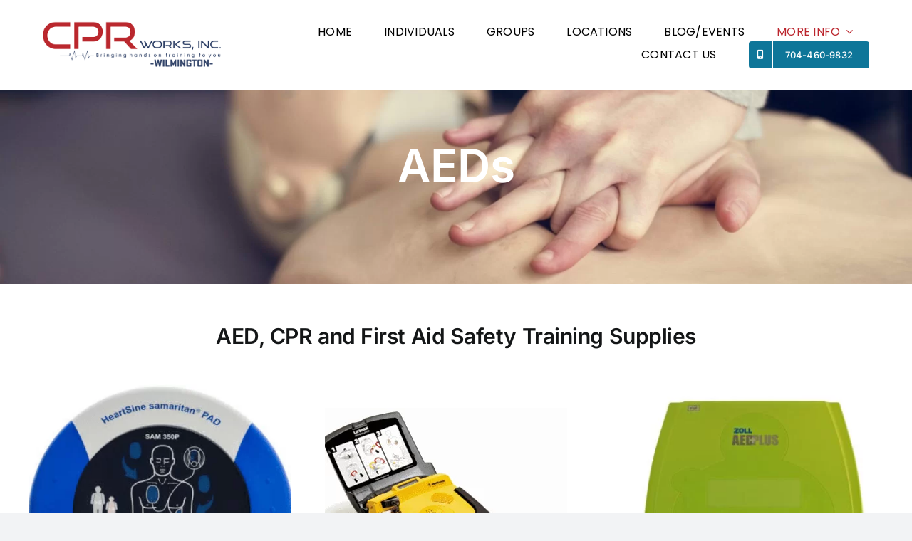

--- FILE ---
content_type: text/html; charset=UTF-8
request_url: https://cprworksofwilmington.com/products/aeds/
body_size: 21786
content:
<!DOCTYPE html>
<html class="avada-html-layout-wide avada-html-header-position-top avada-is-100-percent-template" lang="en-US" prefix="og: http://ogp.me/ns# fb: http://ogp.me/ns/fb#">
<head><meta http-equiv="Content-Type" content="text/html; charset=utf-8"/><script>if(navigator.userAgent.match(/MSIE|Internet Explorer/i)||navigator.userAgent.match(/Trident\/7\..*?rv:11/i)){var href=document.location.href;if(!href.match(/[?&]nowprocket/)){if(href.indexOf("?")==-1){if(href.indexOf("#")==-1){document.location.href=href+"?nowprocket=1"}else{document.location.href=href.replace("#","?nowprocket=1#")}}else{if(href.indexOf("#")==-1){document.location.href=href+"&nowprocket=1"}else{document.location.href=href.replace("#","&nowprocket=1#")}}}}</script><script>class RocketLazyLoadScripts{constructor(){this.v="1.2.3",this.triggerEvents=["keydown","mousedown","mousemove","touchmove","touchstart","touchend","wheel"],this.userEventHandler=this._triggerListener.bind(this),this.touchStartHandler=this._onTouchStart.bind(this),this.touchMoveHandler=this._onTouchMove.bind(this),this.touchEndHandler=this._onTouchEnd.bind(this),this.clickHandler=this._onClick.bind(this),this.interceptedClicks=[],window.addEventListener("pageshow",t=>{this.persisted=t.persisted}),window.addEventListener("DOMContentLoaded",()=>{this._preconnect3rdParties()}),this.delayedScripts={normal:[],async:[],defer:[]},this.trash=[],this.allJQueries=[]}_addUserInteractionListener(t){if(document.hidden){t._triggerListener();return}this.triggerEvents.forEach(e=>window.addEventListener(e,t.userEventHandler,{passive:!0})),window.addEventListener("touchstart",t.touchStartHandler,{passive:!0}),window.addEventListener("mousedown",t.touchStartHandler),document.addEventListener("visibilitychange",t.userEventHandler)}_removeUserInteractionListener(){this.triggerEvents.forEach(t=>window.removeEventListener(t,this.userEventHandler,{passive:!0})),document.removeEventListener("visibilitychange",this.userEventHandler)}_onTouchStart(t){"HTML"!==t.target.tagName&&(window.addEventListener("touchend",this.touchEndHandler),window.addEventListener("mouseup",this.touchEndHandler),window.addEventListener("touchmove",this.touchMoveHandler,{passive:!0}),window.addEventListener("mousemove",this.touchMoveHandler),t.target.addEventListener("click",this.clickHandler),this._renameDOMAttribute(t.target,"onclick","rocket-onclick"),this._pendingClickStarted())}_onTouchMove(t){window.removeEventListener("touchend",this.touchEndHandler),window.removeEventListener("mouseup",this.touchEndHandler),window.removeEventListener("touchmove",this.touchMoveHandler,{passive:!0}),window.removeEventListener("mousemove",this.touchMoveHandler),t.target.removeEventListener("click",this.clickHandler),this._renameDOMAttribute(t.target,"rocket-onclick","onclick"),this._pendingClickFinished()}_onTouchEnd(t){window.removeEventListener("touchend",this.touchEndHandler),window.removeEventListener("mouseup",this.touchEndHandler),window.removeEventListener("touchmove",this.touchMoveHandler,{passive:!0}),window.removeEventListener("mousemove",this.touchMoveHandler)}_onClick(t){t.target.removeEventListener("click",this.clickHandler),this._renameDOMAttribute(t.target,"rocket-onclick","onclick"),this.interceptedClicks.push(t),t.preventDefault(),t.stopPropagation(),t.stopImmediatePropagation(),this._pendingClickFinished()}_replayClicks(){window.removeEventListener("touchstart",this.touchStartHandler,{passive:!0}),window.removeEventListener("mousedown",this.touchStartHandler),this.interceptedClicks.forEach(t=>{t.target.dispatchEvent(new MouseEvent("click",{view:t.view,bubbles:!0,cancelable:!0}))})}_waitForPendingClicks(){return new Promise(t=>{this._isClickPending?this._pendingClickFinished=t:t()})}_pendingClickStarted(){this._isClickPending=!0}_pendingClickFinished(){this._isClickPending=!1}_renameDOMAttribute(t,e,r){t.hasAttribute&&t.hasAttribute(e)&&(event.target.setAttribute(r,event.target.getAttribute(e)),event.target.removeAttribute(e))}_triggerListener(){this._removeUserInteractionListener(this),"loading"===document.readyState?document.addEventListener("DOMContentLoaded",this._loadEverythingNow.bind(this)):this._loadEverythingNow()}_preconnect3rdParties(){let t=[];document.querySelectorAll("script[type=rocketlazyloadscript]").forEach(e=>{if(e.hasAttribute("src")){let r=new URL(e.src).origin;r!==location.origin&&t.push({src:r,crossOrigin:e.crossOrigin||"module"===e.getAttribute("data-rocket-type")})}}),t=[...new Map(t.map(t=>[JSON.stringify(t),t])).values()],this._batchInjectResourceHints(t,"preconnect")}async _loadEverythingNow(){this.lastBreath=Date.now(),this._delayEventListeners(this),this._delayJQueryReady(this),this._handleDocumentWrite(),this._registerAllDelayedScripts(),this._preloadAllScripts(),await this._loadScriptsFromList(this.delayedScripts.normal),await this._loadScriptsFromList(this.delayedScripts.defer),await this._loadScriptsFromList(this.delayedScripts.async);try{await this._triggerDOMContentLoaded(),await this._triggerWindowLoad()}catch(t){console.error(t)}window.dispatchEvent(new Event("rocket-allScriptsLoaded")),this._waitForPendingClicks().then(()=>{this._replayClicks()}),this._emptyTrash()}_registerAllDelayedScripts(){document.querySelectorAll("script[type=rocketlazyloadscript]").forEach(t=>{t.hasAttribute("data-rocket-src")?t.hasAttribute("async")&&!1!==t.async?this.delayedScripts.async.push(t):t.hasAttribute("defer")&&!1!==t.defer||"module"===t.getAttribute("data-rocket-type")?this.delayedScripts.defer.push(t):this.delayedScripts.normal.push(t):this.delayedScripts.normal.push(t)})}async _transformScript(t){return new Promise((await this._littleBreath(),navigator.userAgent.indexOf("Firefox/")>0||""===navigator.vendor)?e=>{let r=document.createElement("script");[...t.attributes].forEach(t=>{let e=t.nodeName;"type"!==e&&("data-rocket-type"===e&&(e="type"),"data-rocket-src"===e&&(e="src"),r.setAttribute(e,t.nodeValue))}),t.text&&(r.text=t.text),r.hasAttribute("src")?(r.addEventListener("load",e),r.addEventListener("error",e)):(r.text=t.text,e());try{t.parentNode.replaceChild(r,t)}catch(i){e()}}:async e=>{function r(){t.setAttribute("data-rocket-status","failed"),e()}try{let i=t.getAttribute("data-rocket-type"),n=t.getAttribute("data-rocket-src");t.text,i?(t.type=i,t.removeAttribute("data-rocket-type")):t.removeAttribute("type"),t.addEventListener("load",function r(){t.setAttribute("data-rocket-status","executed"),e()}),t.addEventListener("error",r),n?(t.removeAttribute("data-rocket-src"),t.src=n):t.src="data:text/javascript;base64,"+window.btoa(unescape(encodeURIComponent(t.text)))}catch(s){r()}})}async _loadScriptsFromList(t){let e=t.shift();return e&&e.isConnected?(await this._transformScript(e),this._loadScriptsFromList(t)):Promise.resolve()}_preloadAllScripts(){this._batchInjectResourceHints([...this.delayedScripts.normal,...this.delayedScripts.defer,...this.delayedScripts.async],"preload")}_batchInjectResourceHints(t,e){var r=document.createDocumentFragment();t.forEach(t=>{let i=t.getAttribute&&t.getAttribute("data-rocket-src")||t.src;if(i){let n=document.createElement("link");n.href=i,n.rel=e,"preconnect"!==e&&(n.as="script"),t.getAttribute&&"module"===t.getAttribute("data-rocket-type")&&(n.crossOrigin=!0),t.crossOrigin&&(n.crossOrigin=t.crossOrigin),t.integrity&&(n.integrity=t.integrity),r.appendChild(n),this.trash.push(n)}}),document.head.appendChild(r)}_delayEventListeners(t){let e={};function r(t,r){!function t(r){!e[r]&&(e[r]={originalFunctions:{add:r.addEventListener,remove:r.removeEventListener},eventsToRewrite:[]},r.addEventListener=function(){arguments[0]=i(arguments[0]),e[r].originalFunctions.add.apply(r,arguments)},r.removeEventListener=function(){arguments[0]=i(arguments[0]),e[r].originalFunctions.remove.apply(r,arguments)});function i(t){return e[r].eventsToRewrite.indexOf(t)>=0?"rocket-"+t:t}}(t),e[t].eventsToRewrite.push(r)}function i(t,e){let r=t[e];Object.defineProperty(t,e,{get:()=>r||function(){},set(i){t["rocket"+e]=r=i}})}r(document,"DOMContentLoaded"),r(window,"DOMContentLoaded"),r(window,"load"),r(window,"pageshow"),r(document,"readystatechange"),i(document,"onreadystatechange"),i(window,"onload"),i(window,"onpageshow")}_delayJQueryReady(t){let e;function r(r){if(r&&r.fn&&!t.allJQueries.includes(r)){r.fn.ready=r.fn.init.prototype.ready=function(e){return t.domReadyFired?e.bind(document)(r):document.addEventListener("rocket-DOMContentLoaded",()=>e.bind(document)(r)),r([])};let i=r.fn.on;r.fn.on=r.fn.init.prototype.on=function(){if(this[0]===window){function t(t){return t.split(" ").map(t=>"load"===t||0===t.indexOf("load.")?"rocket-jquery-load":t).join(" ")}"string"==typeof arguments[0]||arguments[0]instanceof String?arguments[0]=t(arguments[0]):"object"==typeof arguments[0]&&Object.keys(arguments[0]).forEach(e=>{let r=arguments[0][e];delete arguments[0][e],arguments[0][t(e)]=r})}return i.apply(this,arguments),this},t.allJQueries.push(r)}e=r}r(window.jQuery),Object.defineProperty(window,"jQuery",{get:()=>e,set(t){r(t)}})}async _triggerDOMContentLoaded(){this.domReadyFired=!0,await this._littleBreath(),document.dispatchEvent(new Event("rocket-DOMContentLoaded")),await this._littleBreath(),window.dispatchEvent(new Event("rocket-DOMContentLoaded")),await this._littleBreath(),document.dispatchEvent(new Event("rocket-readystatechange")),await this._littleBreath(),document.rocketonreadystatechange&&document.rocketonreadystatechange()}async _triggerWindowLoad(){await this._littleBreath(),window.dispatchEvent(new Event("rocket-load")),await this._littleBreath(),window.rocketonload&&window.rocketonload(),await this._littleBreath(),this.allJQueries.forEach(t=>t(window).trigger("rocket-jquery-load")),await this._littleBreath();let t=new Event("rocket-pageshow");t.persisted=this.persisted,window.dispatchEvent(t),await this._littleBreath(),window.rocketonpageshow&&window.rocketonpageshow({persisted:this.persisted})}_handleDocumentWrite(){let t=new Map;document.write=document.writeln=function(e){let r=document.currentScript;r||console.error("WPRocket unable to document.write this: "+e);let i=document.createRange(),n=r.parentElement,s=t.get(r);void 0===s&&(s=r.nextSibling,t.set(r,s));let a=document.createDocumentFragment();i.setStart(a,0),a.appendChild(i.createContextualFragment(e)),n.insertBefore(a,s)}}async _littleBreath(){Date.now()-this.lastBreath>45&&(await this._requestAnimFrame(),this.lastBreath=Date.now())}async _requestAnimFrame(){return document.hidden?new Promise(t=>setTimeout(t)):new Promise(t=>requestAnimationFrame(t))}_emptyTrash(){this.trash.forEach(t=>t.remove())}static run(){let t=new RocketLazyLoadScripts;t._addUserInteractionListener(t)}}RocketLazyLoadScripts.run();</script>
	<meta http-equiv="X-UA-Compatible" content="IE=edge" />
	
	<meta name="viewport" content="width=device-width, initial-scale=1" />
	<title>AEDs  - Wilmington CPR Certification CPR Classes BLS ACLS PALS American Heart Association |</title>
<style id="awlb-live-editor">.fusion-builder-live .fusion-builder-live-toolbar .fusion-toolbar-nav > li.fusion-branding .fusion-builder-logo-wrapper .fusiona-avada-logo {background: url( http://mjlservices.biz/wp-content/uploads/2018/10/faviconbig.png ) no-repeat center !important;
				background-size: contain !important;
				width: 30px;
				height: 30px;}.fusion-builder-live .fusion-builder-live-toolbar .fusion-toolbar-nav > li.fusion-branding .fusion-builder-logo-wrapper .fusiona-avada-logo:before {
					display: none;
				}</style>	<style>img:is([sizes="auto" i], [sizes^="auto," i]) { contain-intrinsic-size: 3000px 1500px }</style>
	<meta name="description" content="CPR Works of Charlotte, NC offers AHA, BLS, ACLS, and PALS Certification and safety training supplies. Contact us today!">
<meta name="robots" content="index, follow, max-snippet:-1, max-image-preview:large, max-video-preview:-1">
<link rel="canonical" href="https://cprworksofwilmington.com/products/aeds/">
<meta property="og:url" content="https://cprworksofwilmington.com/products/aeds/">
<meta property="og:site_name" content="Wilmington CPR Certification CPR Classes BLS ACLS PALS American Heart Association |">
<meta property="og:locale" content="en_US">
<meta property="og:type" content="article">
<meta property="article:author" content="https://www.facebook.com/mike.atkins.3517/">
<meta property="article:publisher" content="https://www.facebook.com/mike.atkins.3517/">
<meta property="og:title" content="AEDs  - Wilmington CPR Certification CPR Classes BLS ACLS PALS American Heart Association |">
<meta property="og:description" content="CPR Works of Charlotte, NC offers AHA, BLS, ACLS, and PALS Certification and safety training supplies. Contact us today!">
<meta property="fb:pages" content="">
<meta property="fb:admins" content="">
<meta property="fb:app_id" content="">
<meta name="twitter:card" content="summary">
<meta name="twitter:site" content="https://twitter.com/CPRWorks/status/451456657009438721">
<meta name="twitter:creator" content="https://twitter.com/CPRWorks/status/451456657009438721">
<meta name="twitter:title" content="AEDs  - Wilmington CPR Certification CPR Classes BLS ACLS PALS American Heart Association |">
<meta name="twitter:description" content="CPR Works of Charlotte, NC offers AHA, BLS, ACLS, and PALS Certification and safety training supplies. Contact us today!">
<link rel="alternate" type="application/rss+xml" title="Wilmington CPR Certification CPR Classes BLS ACLS PALS American Heart Association | &raquo; Feed" href="https://cprworksofwilmington.com/feed/" />
<link rel="alternate" type="application/rss+xml" title="Wilmington CPR Certification CPR Classes BLS ACLS PALS American Heart Association | &raquo; Comments Feed" href="https://cprworksofwilmington.com/comments/feed/" />
					<link rel="shortcut icon" href="https://cprworksofwilmington.com/wp-content/uploads/2022/11/favicon.png" type="image/x-icon" />
		
		
		
									<meta name="description" content="AEDs    
Products    

AED, CPR and First Aid Safety Training Supplies

  
Heartsine"/>
				
		<meta property="og:locale" content="en_US"/>
		<meta property="og:type" content="article"/>
		<meta property="og:site_name" content="Wilmington CPR Certification CPR Classes BLS ACLS PALS American Heart Association |"/>
		<meta property="og:title" content="  AEDs"/>
				<meta property="og:description" content="AEDs    
Products    

AED, CPR and First Aid Safety Training Supplies

  
Heartsine"/>
				<meta property="og:url" content="https://cprworksofwilmington.com/products/aeds/"/>
													<meta property="article:modified_time" content="2024-01-08T18:48:10-04:00"/>
											<meta property="og:image" content="https://cprworksofwilmington.com/wp-content/uploads/2023/10/logo-wilmington-319x85-1.png"/>
		<meta property="og:image:width" content="319"/>
		<meta property="og:image:height" content="85"/>
		<meta property="og:image:type" content="image/png"/>
				<script type="rocketlazyloadscript" data-rocket-type="text/javascript">
/* <![CDATA[ */
window._wpemojiSettings = {"baseUrl":"https:\/\/s.w.org\/images\/core\/emoji\/15.1.0\/72x72\/","ext":".png","svgUrl":"https:\/\/s.w.org\/images\/core\/emoji\/15.1.0\/svg\/","svgExt":".svg","source":{"concatemoji":"https:\/\/cprworksofwilmington.com\/wp-includes\/js\/wp-emoji-release.min.js?ver=6.8.1"}};
/*! This file is auto-generated */
!function(i,n){var o,s,e;function c(e){try{var t={supportTests:e,timestamp:(new Date).valueOf()};sessionStorage.setItem(o,JSON.stringify(t))}catch(e){}}function p(e,t,n){e.clearRect(0,0,e.canvas.width,e.canvas.height),e.fillText(t,0,0);var t=new Uint32Array(e.getImageData(0,0,e.canvas.width,e.canvas.height).data),r=(e.clearRect(0,0,e.canvas.width,e.canvas.height),e.fillText(n,0,0),new Uint32Array(e.getImageData(0,0,e.canvas.width,e.canvas.height).data));return t.every(function(e,t){return e===r[t]})}function u(e,t,n){switch(t){case"flag":return n(e,"\ud83c\udff3\ufe0f\u200d\u26a7\ufe0f","\ud83c\udff3\ufe0f\u200b\u26a7\ufe0f")?!1:!n(e,"\ud83c\uddfa\ud83c\uddf3","\ud83c\uddfa\u200b\ud83c\uddf3")&&!n(e,"\ud83c\udff4\udb40\udc67\udb40\udc62\udb40\udc65\udb40\udc6e\udb40\udc67\udb40\udc7f","\ud83c\udff4\u200b\udb40\udc67\u200b\udb40\udc62\u200b\udb40\udc65\u200b\udb40\udc6e\u200b\udb40\udc67\u200b\udb40\udc7f");case"emoji":return!n(e,"\ud83d\udc26\u200d\ud83d\udd25","\ud83d\udc26\u200b\ud83d\udd25")}return!1}function f(e,t,n){var r="undefined"!=typeof WorkerGlobalScope&&self instanceof WorkerGlobalScope?new OffscreenCanvas(300,150):i.createElement("canvas"),a=r.getContext("2d",{willReadFrequently:!0}),o=(a.textBaseline="top",a.font="600 32px Arial",{});return e.forEach(function(e){o[e]=t(a,e,n)}),o}function t(e){var t=i.createElement("script");t.src=e,t.defer=!0,i.head.appendChild(t)}"undefined"!=typeof Promise&&(o="wpEmojiSettingsSupports",s=["flag","emoji"],n.supports={everything:!0,everythingExceptFlag:!0},e=new Promise(function(e){i.addEventListener("DOMContentLoaded",e,{once:!0})}),new Promise(function(t){var n=function(){try{var e=JSON.parse(sessionStorage.getItem(o));if("object"==typeof e&&"number"==typeof e.timestamp&&(new Date).valueOf()<e.timestamp+604800&&"object"==typeof e.supportTests)return e.supportTests}catch(e){}return null}();if(!n){if("undefined"!=typeof Worker&&"undefined"!=typeof OffscreenCanvas&&"undefined"!=typeof URL&&URL.createObjectURL&&"undefined"!=typeof Blob)try{var e="postMessage("+f.toString()+"("+[JSON.stringify(s),u.toString(),p.toString()].join(",")+"));",r=new Blob([e],{type:"text/javascript"}),a=new Worker(URL.createObjectURL(r),{name:"wpTestEmojiSupports"});return void(a.onmessage=function(e){c(n=e.data),a.terminate(),t(n)})}catch(e){}c(n=f(s,u,p))}t(n)}).then(function(e){for(var t in e)n.supports[t]=e[t],n.supports.everything=n.supports.everything&&n.supports[t],"flag"!==t&&(n.supports.everythingExceptFlag=n.supports.everythingExceptFlag&&n.supports[t]);n.supports.everythingExceptFlag=n.supports.everythingExceptFlag&&!n.supports.flag,n.DOMReady=!1,n.readyCallback=function(){n.DOMReady=!0}}).then(function(){return e}).then(function(){var e;n.supports.everything||(n.readyCallback(),(e=n.source||{}).concatemoji?t(e.concatemoji):e.wpemoji&&e.twemoji&&(t(e.twemoji),t(e.wpemoji)))}))}((window,document),window._wpemojiSettings);
/* ]]> */
</script>
<style id='wp-emoji-styles-inline-css' type='text/css'>

	img.wp-smiley, img.emoji {
		display: inline !important;
		border: none !important;
		box-shadow: none !important;
		height: 1em !important;
		width: 1em !important;
		margin: 0 0.07em !important;
		vertical-align: -0.1em !important;
		background: none !important;
		padding: 0 !important;
	}
</style>
<link rel='stylesheet' id='wp-block-library-css' href='https://cprworksofwilmington.com/wp-includes/css/dist/block-library/style.min.css?ver=6.8.1' type='text/css' media='all' />
<style id='wp-block-library-theme-inline-css' type='text/css'>
.wp-block-audio :where(figcaption){color:#555;font-size:13px;text-align:center}.is-dark-theme .wp-block-audio :where(figcaption){color:#ffffffa6}.wp-block-audio{margin:0 0 1em}.wp-block-code{border:1px solid #ccc;border-radius:4px;font-family:Menlo,Consolas,monaco,monospace;padding:.8em 1em}.wp-block-embed :where(figcaption){color:#555;font-size:13px;text-align:center}.is-dark-theme .wp-block-embed :where(figcaption){color:#ffffffa6}.wp-block-embed{margin:0 0 1em}.blocks-gallery-caption{color:#555;font-size:13px;text-align:center}.is-dark-theme .blocks-gallery-caption{color:#ffffffa6}:root :where(.wp-block-image figcaption){color:#555;font-size:13px;text-align:center}.is-dark-theme :root :where(.wp-block-image figcaption){color:#ffffffa6}.wp-block-image{margin:0 0 1em}.wp-block-pullquote{border-bottom:4px solid;border-top:4px solid;color:currentColor;margin-bottom:1.75em}.wp-block-pullquote cite,.wp-block-pullquote footer,.wp-block-pullquote__citation{color:currentColor;font-size:.8125em;font-style:normal;text-transform:uppercase}.wp-block-quote{border-left:.25em solid;margin:0 0 1.75em;padding-left:1em}.wp-block-quote cite,.wp-block-quote footer{color:currentColor;font-size:.8125em;font-style:normal;position:relative}.wp-block-quote:where(.has-text-align-right){border-left:none;border-right:.25em solid;padding-left:0;padding-right:1em}.wp-block-quote:where(.has-text-align-center){border:none;padding-left:0}.wp-block-quote.is-large,.wp-block-quote.is-style-large,.wp-block-quote:where(.is-style-plain){border:none}.wp-block-search .wp-block-search__label{font-weight:700}.wp-block-search__button{border:1px solid #ccc;padding:.375em .625em}:where(.wp-block-group.has-background){padding:1.25em 2.375em}.wp-block-separator.has-css-opacity{opacity:.4}.wp-block-separator{border:none;border-bottom:2px solid;margin-left:auto;margin-right:auto}.wp-block-separator.has-alpha-channel-opacity{opacity:1}.wp-block-separator:not(.is-style-wide):not(.is-style-dots){width:100px}.wp-block-separator.has-background:not(.is-style-dots){border-bottom:none;height:1px}.wp-block-separator.has-background:not(.is-style-wide):not(.is-style-dots){height:2px}.wp-block-table{margin:0 0 1em}.wp-block-table td,.wp-block-table th{word-break:normal}.wp-block-table :where(figcaption){color:#555;font-size:13px;text-align:center}.is-dark-theme .wp-block-table :where(figcaption){color:#ffffffa6}.wp-block-video :where(figcaption){color:#555;font-size:13px;text-align:center}.is-dark-theme .wp-block-video :where(figcaption){color:#ffffffa6}.wp-block-video{margin:0 0 1em}:root :where(.wp-block-template-part.has-background){margin-bottom:0;margin-top:0;padding:1.25em 2.375em}
</style>
<style id='classic-theme-styles-inline-css' type='text/css'>
/*! This file is auto-generated */
.wp-block-button__link{color:#fff;background-color:#32373c;border-radius:9999px;box-shadow:none;text-decoration:none;padding:calc(.667em + 2px) calc(1.333em + 2px);font-size:1.125em}.wp-block-file__button{background:#32373c;color:#fff;text-decoration:none}
</style>
<style id='global-styles-inline-css' type='text/css'>
:root{--wp--preset--aspect-ratio--square: 1;--wp--preset--aspect-ratio--4-3: 4/3;--wp--preset--aspect-ratio--3-4: 3/4;--wp--preset--aspect-ratio--3-2: 3/2;--wp--preset--aspect-ratio--2-3: 2/3;--wp--preset--aspect-ratio--16-9: 16/9;--wp--preset--aspect-ratio--9-16: 9/16;--wp--preset--color--black: #000000;--wp--preset--color--cyan-bluish-gray: #abb8c3;--wp--preset--color--white: #ffffff;--wp--preset--color--pale-pink: #f78da7;--wp--preset--color--vivid-red: #cf2e2e;--wp--preset--color--luminous-vivid-orange: #ff6900;--wp--preset--color--luminous-vivid-amber: #fcb900;--wp--preset--color--light-green-cyan: #7bdcb5;--wp--preset--color--vivid-green-cyan: #00d084;--wp--preset--color--pale-cyan-blue: #8ed1fc;--wp--preset--color--vivid-cyan-blue: #0693e3;--wp--preset--color--vivid-purple: #9b51e0;--wp--preset--color--awb-color-1: #ffffff;--wp--preset--color--awb-color-2: #f9f9fb;--wp--preset--color--awb-color-3: #f2f3f5;--wp--preset--color--awb-color-4: #bb262e;--wp--preset--color--awb-color-5: #0e7699;--wp--preset--color--awb-color-6: #434549;--wp--preset--color--awb-color-7: #212326;--wp--preset--color--awb-color-8: #141617;--wp--preset--gradient--vivid-cyan-blue-to-vivid-purple: linear-gradient(135deg,rgba(6,147,227,1) 0%,rgb(155,81,224) 100%);--wp--preset--gradient--light-green-cyan-to-vivid-green-cyan: linear-gradient(135deg,rgb(122,220,180) 0%,rgb(0,208,130) 100%);--wp--preset--gradient--luminous-vivid-amber-to-luminous-vivid-orange: linear-gradient(135deg,rgba(252,185,0,1) 0%,rgba(255,105,0,1) 100%);--wp--preset--gradient--luminous-vivid-orange-to-vivid-red: linear-gradient(135deg,rgba(255,105,0,1) 0%,rgb(207,46,46) 100%);--wp--preset--gradient--very-light-gray-to-cyan-bluish-gray: linear-gradient(135deg,rgb(238,238,238) 0%,rgb(169,184,195) 100%);--wp--preset--gradient--cool-to-warm-spectrum: linear-gradient(135deg,rgb(74,234,220) 0%,rgb(151,120,209) 20%,rgb(207,42,186) 40%,rgb(238,44,130) 60%,rgb(251,105,98) 80%,rgb(254,248,76) 100%);--wp--preset--gradient--blush-light-purple: linear-gradient(135deg,rgb(255,206,236) 0%,rgb(152,150,240) 100%);--wp--preset--gradient--blush-bordeaux: linear-gradient(135deg,rgb(254,205,165) 0%,rgb(254,45,45) 50%,rgb(107,0,62) 100%);--wp--preset--gradient--luminous-dusk: linear-gradient(135deg,rgb(255,203,112) 0%,rgb(199,81,192) 50%,rgb(65,88,208) 100%);--wp--preset--gradient--pale-ocean: linear-gradient(135deg,rgb(255,245,203) 0%,rgb(182,227,212) 50%,rgb(51,167,181) 100%);--wp--preset--gradient--electric-grass: linear-gradient(135deg,rgb(202,248,128) 0%,rgb(113,206,126) 100%);--wp--preset--gradient--midnight: linear-gradient(135deg,rgb(2,3,129) 0%,rgb(40,116,252) 100%);--wp--preset--font-size--small: 12px;--wp--preset--font-size--medium: 20px;--wp--preset--font-size--large: 24px;--wp--preset--font-size--x-large: 42px;--wp--preset--font-size--normal: 16px;--wp--preset--font-size--xlarge: 32px;--wp--preset--font-size--huge: 48px;--wp--preset--spacing--20: 0.44rem;--wp--preset--spacing--30: 0.67rem;--wp--preset--spacing--40: 1rem;--wp--preset--spacing--50: 1.5rem;--wp--preset--spacing--60: 2.25rem;--wp--preset--spacing--70: 3.38rem;--wp--preset--spacing--80: 5.06rem;--wp--preset--shadow--natural: 6px 6px 9px rgba(0, 0, 0, 0.2);--wp--preset--shadow--deep: 12px 12px 50px rgba(0, 0, 0, 0.4);--wp--preset--shadow--sharp: 6px 6px 0px rgba(0, 0, 0, 0.2);--wp--preset--shadow--outlined: 6px 6px 0px -3px rgba(255, 255, 255, 1), 6px 6px rgba(0, 0, 0, 1);--wp--preset--shadow--crisp: 6px 6px 0px rgba(0, 0, 0, 1);}:where(.is-layout-flex){gap: 0.5em;}:where(.is-layout-grid){gap: 0.5em;}body .is-layout-flex{display: flex;}.is-layout-flex{flex-wrap: wrap;align-items: center;}.is-layout-flex > :is(*, div){margin: 0;}body .is-layout-grid{display: grid;}.is-layout-grid > :is(*, div){margin: 0;}:where(.wp-block-columns.is-layout-flex){gap: 2em;}:where(.wp-block-columns.is-layout-grid){gap: 2em;}:where(.wp-block-post-template.is-layout-flex){gap: 1.25em;}:where(.wp-block-post-template.is-layout-grid){gap: 1.25em;}.has-black-color{color: var(--wp--preset--color--black) !important;}.has-cyan-bluish-gray-color{color: var(--wp--preset--color--cyan-bluish-gray) !important;}.has-white-color{color: var(--wp--preset--color--white) !important;}.has-pale-pink-color{color: var(--wp--preset--color--pale-pink) !important;}.has-vivid-red-color{color: var(--wp--preset--color--vivid-red) !important;}.has-luminous-vivid-orange-color{color: var(--wp--preset--color--luminous-vivid-orange) !important;}.has-luminous-vivid-amber-color{color: var(--wp--preset--color--luminous-vivid-amber) !important;}.has-light-green-cyan-color{color: var(--wp--preset--color--light-green-cyan) !important;}.has-vivid-green-cyan-color{color: var(--wp--preset--color--vivid-green-cyan) !important;}.has-pale-cyan-blue-color{color: var(--wp--preset--color--pale-cyan-blue) !important;}.has-vivid-cyan-blue-color{color: var(--wp--preset--color--vivid-cyan-blue) !important;}.has-vivid-purple-color{color: var(--wp--preset--color--vivid-purple) !important;}.has-black-background-color{background-color: var(--wp--preset--color--black) !important;}.has-cyan-bluish-gray-background-color{background-color: var(--wp--preset--color--cyan-bluish-gray) !important;}.has-white-background-color{background-color: var(--wp--preset--color--white) !important;}.has-pale-pink-background-color{background-color: var(--wp--preset--color--pale-pink) !important;}.has-vivid-red-background-color{background-color: var(--wp--preset--color--vivid-red) !important;}.has-luminous-vivid-orange-background-color{background-color: var(--wp--preset--color--luminous-vivid-orange) !important;}.has-luminous-vivid-amber-background-color{background-color: var(--wp--preset--color--luminous-vivid-amber) !important;}.has-light-green-cyan-background-color{background-color: var(--wp--preset--color--light-green-cyan) !important;}.has-vivid-green-cyan-background-color{background-color: var(--wp--preset--color--vivid-green-cyan) !important;}.has-pale-cyan-blue-background-color{background-color: var(--wp--preset--color--pale-cyan-blue) !important;}.has-vivid-cyan-blue-background-color{background-color: var(--wp--preset--color--vivid-cyan-blue) !important;}.has-vivid-purple-background-color{background-color: var(--wp--preset--color--vivid-purple) !important;}.has-black-border-color{border-color: var(--wp--preset--color--black) !important;}.has-cyan-bluish-gray-border-color{border-color: var(--wp--preset--color--cyan-bluish-gray) !important;}.has-white-border-color{border-color: var(--wp--preset--color--white) !important;}.has-pale-pink-border-color{border-color: var(--wp--preset--color--pale-pink) !important;}.has-vivid-red-border-color{border-color: var(--wp--preset--color--vivid-red) !important;}.has-luminous-vivid-orange-border-color{border-color: var(--wp--preset--color--luminous-vivid-orange) !important;}.has-luminous-vivid-amber-border-color{border-color: var(--wp--preset--color--luminous-vivid-amber) !important;}.has-light-green-cyan-border-color{border-color: var(--wp--preset--color--light-green-cyan) !important;}.has-vivid-green-cyan-border-color{border-color: var(--wp--preset--color--vivid-green-cyan) !important;}.has-pale-cyan-blue-border-color{border-color: var(--wp--preset--color--pale-cyan-blue) !important;}.has-vivid-cyan-blue-border-color{border-color: var(--wp--preset--color--vivid-cyan-blue) !important;}.has-vivid-purple-border-color{border-color: var(--wp--preset--color--vivid-purple) !important;}.has-vivid-cyan-blue-to-vivid-purple-gradient-background{background: var(--wp--preset--gradient--vivid-cyan-blue-to-vivid-purple) !important;}.has-light-green-cyan-to-vivid-green-cyan-gradient-background{background: var(--wp--preset--gradient--light-green-cyan-to-vivid-green-cyan) !important;}.has-luminous-vivid-amber-to-luminous-vivid-orange-gradient-background{background: var(--wp--preset--gradient--luminous-vivid-amber-to-luminous-vivid-orange) !important;}.has-luminous-vivid-orange-to-vivid-red-gradient-background{background: var(--wp--preset--gradient--luminous-vivid-orange-to-vivid-red) !important;}.has-very-light-gray-to-cyan-bluish-gray-gradient-background{background: var(--wp--preset--gradient--very-light-gray-to-cyan-bluish-gray) !important;}.has-cool-to-warm-spectrum-gradient-background{background: var(--wp--preset--gradient--cool-to-warm-spectrum) !important;}.has-blush-light-purple-gradient-background{background: var(--wp--preset--gradient--blush-light-purple) !important;}.has-blush-bordeaux-gradient-background{background: var(--wp--preset--gradient--blush-bordeaux) !important;}.has-luminous-dusk-gradient-background{background: var(--wp--preset--gradient--luminous-dusk) !important;}.has-pale-ocean-gradient-background{background: var(--wp--preset--gradient--pale-ocean) !important;}.has-electric-grass-gradient-background{background: var(--wp--preset--gradient--electric-grass) !important;}.has-midnight-gradient-background{background: var(--wp--preset--gradient--midnight) !important;}.has-small-font-size{font-size: var(--wp--preset--font-size--small) !important;}.has-medium-font-size{font-size: var(--wp--preset--font-size--medium) !important;}.has-large-font-size{font-size: var(--wp--preset--font-size--large) !important;}.has-x-large-font-size{font-size: var(--wp--preset--font-size--x-large) !important;}
:where(.wp-block-post-template.is-layout-flex){gap: 1.25em;}:where(.wp-block-post-template.is-layout-grid){gap: 1.25em;}
:where(.wp-block-columns.is-layout-flex){gap: 2em;}:where(.wp-block-columns.is-layout-grid){gap: 2em;}
:root :where(.wp-block-pullquote){font-size: 1.5em;line-height: 1.6;}
</style>
<style id='akismet-widget-style-inline-css' type='text/css'>

			.a-stats {
				--akismet-color-mid-green: #357b49;
				--akismet-color-white: #fff;
				--akismet-color-light-grey: #f6f7f7;

				max-width: 350px;
				width: auto;
			}

			.a-stats * {
				all: unset;
				box-sizing: border-box;
			}

			.a-stats strong {
				font-weight: 600;
			}

			.a-stats a.a-stats__link,
			.a-stats a.a-stats__link:visited,
			.a-stats a.a-stats__link:active {
				background: var(--akismet-color-mid-green);
				border: none;
				box-shadow: none;
				border-radius: 8px;
				color: var(--akismet-color-white);
				cursor: pointer;
				display: block;
				font-family: -apple-system, BlinkMacSystemFont, 'Segoe UI', 'Roboto', 'Oxygen-Sans', 'Ubuntu', 'Cantarell', 'Helvetica Neue', sans-serif;
				font-weight: 500;
				padding: 12px;
				text-align: center;
				text-decoration: none;
				transition: all 0.2s ease;
			}

			/* Extra specificity to deal with TwentyTwentyOne focus style */
			.widget .a-stats a.a-stats__link:focus {
				background: var(--akismet-color-mid-green);
				color: var(--akismet-color-white);
				text-decoration: none;
			}

			.a-stats a.a-stats__link:hover {
				filter: brightness(110%);
				box-shadow: 0 4px 12px rgba(0, 0, 0, 0.06), 0 0 2px rgba(0, 0, 0, 0.16);
			}

			.a-stats .count {
				color: var(--akismet-color-white);
				display: block;
				font-size: 1.5em;
				line-height: 1.4;
				padding: 0 13px;
				white-space: nowrap;
			}
		
</style>
<link rel='stylesheet' id='tablepress-default-css' href='https://cprworksofwilmington.com/wp-content/plugins/tablepress/css/build/default.css?ver=3.1.3' type='text/css' media='all' />
<link rel='stylesheet' id='fusion-dynamic-css-css' href='https://cprworksofwilmington.com/wp-content/uploads/fusion-styles/61876bc19b3af84e96bf4974dd3a5347.min.css?ver=3.11.9' type='text/css' media='all' />
<script type="rocketlazyloadscript" data-rocket-type="text/javascript" data-rocket-src="https://cprworksofwilmington.com/wp-includes/js/jquery/jquery.min.js?ver=3.7.1" id="jquery-core-js"></script>
<script type="rocketlazyloadscript" data-rocket-type="text/javascript" data-rocket-src="https://cprworksofwilmington.com/wp-includes/js/jquery/jquery-migrate.min.js?ver=3.4.1" id="jquery-migrate-js"></script>
<link rel="https://api.w.org/" href="https://cprworksofwilmington.com/wp-json/" /><link rel="alternate" title="JSON" type="application/json" href="https://cprworksofwilmington.com/wp-json/wp/v2/pages/4282" /><meta name="generator" content="WordPress 6.8.1" />
<link rel='shortlink' href='https://cprworksofwilmington.com/?p=4282' />
<link rel="alternate" title="oEmbed (JSON)" type="application/json+oembed" href="https://cprworksofwilmington.com/wp-json/oembed/1.0/embed?url=https%3A%2F%2Fcprworksofwilmington.com%2Fproducts%2Faeds%2F" />
<link rel="alternate" title="oEmbed (XML)" type="text/xml+oembed" href="https://cprworksofwilmington.com/wp-json/oembed/1.0/embed?url=https%3A%2F%2Fcprworksofwilmington.com%2Fproducts%2Faeds%2F&#038;format=xml" />
<link rel="preload" href="https://cprworksofwilmington.com/wp-content/themes/Avada/includes/lib/assets/fonts/icomoon/awb-icons.woff" as="font" type="font/woff" crossorigin><link rel="preload" href="//cprworksofwilmington.com/wp-content/themes/Avada/includes/lib/assets/fonts/fontawesome/webfonts/fa-brands-400.woff2" as="font" type="font/woff2" crossorigin><link rel="preload" href="//cprworksofwilmington.com/wp-content/themes/Avada/includes/lib/assets/fonts/fontawesome/webfonts/fa-regular-400.woff2" as="font" type="font/woff2" crossorigin><link rel="preload" href="//cprworksofwilmington.com/wp-content/themes/Avada/includes/lib/assets/fonts/fontawesome/webfonts/fa-solid-900.woff2" as="font" type="font/woff2" crossorigin><style type="text/css" id="css-fb-visibility">@media screen and (max-width: 640px){.fusion-no-small-visibility{display:none !important;}body .sm-text-align-center{text-align:center !important;}body .sm-text-align-left{text-align:left !important;}body .sm-text-align-right{text-align:right !important;}body .sm-flex-align-center{justify-content:center !important;}body .sm-flex-align-flex-start{justify-content:flex-start !important;}body .sm-flex-align-flex-end{justify-content:flex-end !important;}body .sm-mx-auto{margin-left:auto !important;margin-right:auto !important;}body .sm-ml-auto{margin-left:auto !important;}body .sm-mr-auto{margin-right:auto !important;}body .fusion-absolute-position-small{position:absolute;top:auto;width:100%;}.awb-sticky.awb-sticky-small{ position: sticky; top: var(--awb-sticky-offset,0); }}@media screen and (min-width: 641px) and (max-width: 1024px){.fusion-no-medium-visibility{display:none !important;}body .md-text-align-center{text-align:center !important;}body .md-text-align-left{text-align:left !important;}body .md-text-align-right{text-align:right !important;}body .md-flex-align-center{justify-content:center !important;}body .md-flex-align-flex-start{justify-content:flex-start !important;}body .md-flex-align-flex-end{justify-content:flex-end !important;}body .md-mx-auto{margin-left:auto !important;margin-right:auto !important;}body .md-ml-auto{margin-left:auto !important;}body .md-mr-auto{margin-right:auto !important;}body .fusion-absolute-position-medium{position:absolute;top:auto;width:100%;}.awb-sticky.awb-sticky-medium{ position: sticky; top: var(--awb-sticky-offset,0); }}@media screen and (min-width: 1025px){.fusion-no-large-visibility{display:none !important;}body .lg-text-align-center{text-align:center !important;}body .lg-text-align-left{text-align:left !important;}body .lg-text-align-right{text-align:right !important;}body .lg-flex-align-center{justify-content:center !important;}body .lg-flex-align-flex-start{justify-content:flex-start !important;}body .lg-flex-align-flex-end{justify-content:flex-end !important;}body .lg-mx-auto{margin-left:auto !important;margin-right:auto !important;}body .lg-ml-auto{margin-left:auto !important;}body .lg-mr-auto{margin-right:auto !important;}body .fusion-absolute-position-large{position:absolute;top:auto;width:100%;}.awb-sticky.awb-sticky-large{ position: sticky; top: var(--awb-sticky-offset,0); }}</style><style type="text/css" id="fusion-branding-style">#wpadminbar .avada-menu > .ab-item:before,#wpadminbar > #wp-toolbar #wp-admin-bar-fb-edit > .ab-item:before {background: url( http://mjlservices.biz/wp-content/uploads/2018/10/faviconbig.png ) no-repeat center !important;background-size: auto !important;content: "" !important;
						padding: 2px 0;
						width: 20px;
						height: 20px;
						background-size: contain !important;}</style><style type="text/css">.recentcomments a{display:inline !important;padding:0 !important;margin:0 !important;}</style><meta name="generator" content="Powered by Slider Revolution 6.7.14 - responsive, Mobile-Friendly Slider Plugin for WordPress with comfortable drag and drop interface." />
<script type="rocketlazyloadscript">function setREVStartSize(e){
			//window.requestAnimationFrame(function() {
				window.RSIW = window.RSIW===undefined ? window.innerWidth : window.RSIW;
				window.RSIH = window.RSIH===undefined ? window.innerHeight : window.RSIH;
				try {
					var pw = document.getElementById(e.c).parentNode.offsetWidth,
						newh;
					pw = pw===0 || isNaN(pw) || (e.l=="fullwidth" || e.layout=="fullwidth") ? window.RSIW : pw;
					e.tabw = e.tabw===undefined ? 0 : parseInt(e.tabw);
					e.thumbw = e.thumbw===undefined ? 0 : parseInt(e.thumbw);
					e.tabh = e.tabh===undefined ? 0 : parseInt(e.tabh);
					e.thumbh = e.thumbh===undefined ? 0 : parseInt(e.thumbh);
					e.tabhide = e.tabhide===undefined ? 0 : parseInt(e.tabhide);
					e.thumbhide = e.thumbhide===undefined ? 0 : parseInt(e.thumbhide);
					e.mh = e.mh===undefined || e.mh=="" || e.mh==="auto" ? 0 : parseInt(e.mh,0);
					if(e.layout==="fullscreen" || e.l==="fullscreen")
						newh = Math.max(e.mh,window.RSIH);
					else{
						e.gw = Array.isArray(e.gw) ? e.gw : [e.gw];
						for (var i in e.rl) if (e.gw[i]===undefined || e.gw[i]===0) e.gw[i] = e.gw[i-1];
						e.gh = e.el===undefined || e.el==="" || (Array.isArray(e.el) && e.el.length==0)? e.gh : e.el;
						e.gh = Array.isArray(e.gh) ? e.gh : [e.gh];
						for (var i in e.rl) if (e.gh[i]===undefined || e.gh[i]===0) e.gh[i] = e.gh[i-1];
											
						var nl = new Array(e.rl.length),
							ix = 0,
							sl;
						e.tabw = e.tabhide>=pw ? 0 : e.tabw;
						e.thumbw = e.thumbhide>=pw ? 0 : e.thumbw;
						e.tabh = e.tabhide>=pw ? 0 : e.tabh;
						e.thumbh = e.thumbhide>=pw ? 0 : e.thumbh;
						for (var i in e.rl) nl[i] = e.rl[i]<window.RSIW ? 0 : e.rl[i];
						sl = nl[0];
						for (var i in nl) if (sl>nl[i] && nl[i]>0) { sl = nl[i]; ix=i;}
						var m = pw>(e.gw[ix]+e.tabw+e.thumbw) ? 1 : (pw-(e.tabw+e.thumbw)) / (e.gw[ix]);
						newh =  (e.gh[ix] * m) + (e.tabh + e.thumbh);
					}
					var el = document.getElementById(e.c);
					if (el!==null && el) el.style.height = newh+"px";
					el = document.getElementById(e.c+"_wrapper");
					if (el!==null && el) {
						el.style.height = newh+"px";
						el.style.display = "block";
					}
				} catch(e){
					console.log("Failure at Presize of Slider:" + e)
				}
			//});
		  };</script>
		<script type="rocketlazyloadscript" data-rocket-type="text/javascript">
			var doc = document.documentElement;
			doc.setAttribute( 'data-useragent', navigator.userAgent );
		</script>
		<style type="text/css" id="fusion-builder-template-header-css">.fusion-body .fusion-flex-container.fusion-builder-row-1 {
background: linear-gradient(180deg, rgba(255,255,255,1) 0%, rgba(255,255,255,0.6587009803921569) 67%, rgba(255,255,255,0) !important;
padding-top: 30px;
    margin-top: 0px;
    padding-right: 60px;
    padding-bottom: 30px;
    margin-bottom: 0;
    padding-left: 60px;
    min-height: 60px;
}</style><!-- Google tag (gtag.js) -->
<script type="rocketlazyloadscript" async data-rocket-src="https://www.googletagmanager.com/gtag/js?id=G-KLCNXHZX3J"></script>
<script type="rocketlazyloadscript">
  window.dataLayer = window.dataLayer || [];
  function gtag(){dataLayer.push(arguments);}
  gtag('js', new Date());

  gtag('config', 'G-KLCNXHZX3J');
</script><noscript><style id="rocket-lazyload-nojs-css">.rll-youtube-player, [data-lazy-src]{display:none !important;}</style></noscript>
	</head>

<body class="wp-singular page-template page-template-100-width page-template-100-width-php page page-id-4282 page-child parent-pageid-4270 wp-theme-Avada fusion-image-hovers fusion-pagination-sizing fusion-button_type-flat fusion-button_span-no fusion-button_gradient-linear avada-image-rollover-circle-yes avada-image-rollover-yes avada-image-rollover-direction-left fusion-body ltr fusion-sticky-header no-tablet-sticky-header no-mobile-sticky-header no-mobile-slidingbar no-mobile-totop avada-has-rev-slider-styles fusion-disable-outline fusion-sub-menu-fade mobile-logo-pos-left layout-wide-mode avada-has-boxed-modal-shadow- layout-scroll-offset-full avada-has-zero-margin-offset-top fusion-top-header menu-text-align-center mobile-menu-design-classic fusion-show-pagination-text fusion-header-layout-v1 avada-responsive avada-footer-fx-none avada-menu-highlight-style-bar fusion-search-form-clean fusion-main-menu-search-overlay fusion-avatar-circle avada-dropdown-styles avada-blog-layout-large avada-blog-archive-layout-large avada-header-shadow-no avada-menu-icon-position-left avada-has-megamenu-shadow avada-has-mobile-menu-search avada-has-main-nav-search-icon avada-has-breadcrumb-mobile-hidden avada-has-titlebar-hide avada-header-border-color-full-transparent avada-has-pagination-width_height avada-flyout-menu-direction-fade avada-ec-views-v1" data-awb-post-id="4282">
		<a class="skip-link screen-reader-text" href="#content">Skip to content</a>

	<div id="boxed-wrapper">
		
		<div id="wrapper" class="fusion-wrapper">
			<div id="home" style="position:relative;top:-1px;"></div>
												<div class="fusion-tb-header"><div class="fusion-fullwidth fullwidth-box fusion-builder-row-1 fusion-flex-container has-pattern-background has-mask-background hundred-percent-fullwidth non-hundred-percent-height-scrolling fusion-no-small-visibility fusion-custom-z-index fusion-absolute-container fusion-absolute-position-medium fusion-absolute-position-large" style="--awb-border-radius-top-left:0px;--awb-border-radius-top-right:0px;--awb-border-radius-bottom-right:0px;--awb-border-radius-bottom-left:0px;--awb-z-index:9999;--awb-padding-top:30px;--awb-padding-right:60px;--awb-padding-bottom:30px;--awb-padding-left:60px;--awb-padding-top-small:15px;--awb-padding-right-small:15px;--awb-padding-bottom-small:15px;--awb-padding-left-small:15px;--awb-margin-bottom:0px;--awb-min-height:60px;--awb-background-image:linear-gradient(180deg, #ffffff 78%,rgba(255,255,255,0) 100%);--awb-flex-wrap:wrap;" ><div class="fusion-builder-row fusion-row fusion-flex-align-items-center fusion-flex-content-wrap" style="width:calc( 100% + 0px ) !important;max-width:calc( 100% + 0px ) !important;margin-left: calc(-0px / 2 );margin-right: calc(-0px / 2 );"><div class="fusion-layout-column fusion_builder_column fusion-builder-column-0 fusion_builder_column_1_4 1_4 fusion-flex-column fusion-column-inner-bg-wrapper" style="--awb-inner-bg-size:cover;--awb-width-large:25%;--awb-margin-top-large:0px;--awb-spacing-right-large:0px;--awb-margin-bottom-large:0px;--awb-spacing-left-large:0px;--awb-width-medium:25%;--awb-order-medium:0;--awb-spacing-right-medium:0px;--awb-spacing-left-medium:0px;--awb-width-small:50%;--awb-order-small:0;--awb-spacing-right-small:0px;--awb-spacing-left-small:0px;"><span class="fusion-column-inner-bg hover-type-none"><a class="fusion-column-anchor" href="https://cprworksofwilmington.com/"><span class="fusion-column-inner-bg-image"></span></a></span><div class="fusion-column-wrapper fusion-column-has-shadow fusion-flex-justify-content-flex-start fusion-content-layout-row fusion-content-nowrap"><div class="fusion-image-element " style="--awb-margin-right:10px;--awb-max-width:250px;--awb-caption-title-font-family:var(--h2_typography-font-family);--awb-caption-title-font-weight:var(--h2_typography-font-weight);--awb-caption-title-font-style:var(--h2_typography-font-style);--awb-caption-title-size:var(--h2_typography-font-size);--awb-caption-title-transform:var(--h2_typography-text-transform);--awb-caption-title-line-height:var(--h2_typography-line-height);--awb-caption-title-letter-spacing:var(--h2_typography-letter-spacing);"><span class=" has-fusion-standard-logo has-fusion-mobile-logo fusion-imageframe imageframe-none imageframe-1 hover-type-none"><a class="fusion-no-lightbox" href="https://cprworksofwilmington.com/" target="_self"><img decoding="async" src="data:image/svg+xml,%3Csvg%20xmlns='http://www.w3.org/2000/svg'%20viewBox='0%200%20319%2085'%3E%3C/svg%3E" data-lazy-srcset="https://cprworksofwilmington.com/wp-content/uploads/2023/10/logo-wilmington-319x85-1.png 1x, 2x" style="max-height:85px;height:auto;" width="319" height="85" class="img-responsive fusion-standard-logo disable-lazyload" alt="Wilmington CPR Certification CPR Classes BLS ACLS PALS American Heart Association | Logo" data-lazy-src="https://cprworksofwilmington.com/wp-content/uploads/2023/10/logo-wilmington-319x85-1.png" /><noscript><img decoding="async" src="https://cprworksofwilmington.com/wp-content/uploads/2023/10/logo-wilmington-319x85-1.png" srcset="https://cprworksofwilmington.com/wp-content/uploads/2023/10/logo-wilmington-319x85-1.png 1x, 2x" style="max-height:85px;height:auto;" width="319" height="85" class="img-responsive fusion-standard-logo disable-lazyload" alt="Wilmington CPR Certification CPR Classes BLS ACLS PALS American Heart Association | Logo" /></noscript><img fetchpriority="high" decoding="async" src="data:image/svg+xml,%3Csvg%20xmlns='http://www.w3.org/2000/svg'%20viewBox='0%200%20695%20150'%3E%3C/svg%3E" data-lazy-srcset="https://cprworksofwilmington.com/wp-content/uploads/2022/11/CPRworkslogo.png 1x, 2x" style="max-height:150px;height:auto;" width="695" height="150" class="img-responsive fusion-mobile-logo disable-lazyload" alt="Wilmington CPR Certification CPR Classes BLS ACLS PALS American Heart Association | Logo" data-lazy-src="https://cprworksofwilmington.com/wp-content/uploads/2022/11/CPRworkslogo.png" /><noscript><img fetchpriority="high" decoding="async" src="https://cprworksofwilmington.com/wp-content/uploads/2022/11/CPRworkslogo.png" srcset="https://cprworksofwilmington.com/wp-content/uploads/2022/11/CPRworkslogo.png 1x, 2x" style="max-height:150px;height:auto;" width="695" height="150" class="img-responsive fusion-mobile-logo disable-lazyload" alt="Wilmington CPR Certification CPR Classes BLS ACLS PALS American Heart Association | Logo" /></noscript></a></span></div></div></div><div class="fusion-layout-column fusion_builder_column fusion-builder-column-1 fusion_builder_column_3_4 3_4 fusion-flex-column" style="--awb-bg-size:cover;--awb-width-large:75%;--awb-margin-top-large:0px;--awb-spacing-right-large:0px;--awb-margin-bottom-large:0px;--awb-spacing-left-large:0px;--awb-width-medium:75%;--awb-order-medium:0;--awb-spacing-right-medium:0px;--awb-spacing-left-medium:0px;--awb-width-small:50%;--awb-order-small:0;--awb-spacing-right-small:0px;--awb-spacing-left-small:0px;"><div class="fusion-column-wrapper fusion-column-has-shadow fusion-flex-justify-content-flex-start fusion-content-layout-column"><nav class="awb-menu awb-menu_row awb-menu_em-hover mobile-mode-collapse-to-button awb-menu_icons-left awb-menu_dc-yes mobile-trigger-fullwidth-off awb-menu_mobile-toggle awb-menu_indent-left mobile-size-full-absolute loading mega-menu-loading awb-menu_desktop awb-menu_dropdown awb-menu_expand-right awb-menu_transition-fade" style="--awb-text-transform:uppercase;--awb-gap:45px;--awb-justify-content:flex-end;--awb-color:#000000;--awb-letter-spacing:var(--awb-typography5-letter-spacing);--awb-active-color:var(--awb-color4);--awb-submenu-sep-color:rgba(226,226,226,0);--awb-submenu-active-bg:var(--awb-color4);--awb-submenu-active-color:var(--awb-color1);--awb-submenu-text-transform:none;--awb-icons-color:var(--awb-color1);--awb-icons-hover-color:var(--awb-color4);--awb-main-justify-content:flex-start;--awb-mobile-nav-button-align-hor:flex-end;--awb-mobile-color:hsla(var(--awb-color8-h),var(--awb-color8-s),calc( var(--awb-color8-l) - 2% ),var(--awb-color8-a));--awb-mobile-active-bg:var(--awb-color4);--awb-mobile-active-color:var(--awb-color1);--awb-mobile-trigger-font-size:40px;--awb-mobile-trigger-color:var(--awb-color1);--awb-mobile-trigger-background-color:rgba(255,255,255,0);--awb-mobile-nav-trigger-bottom-margin:15px;--awb-mobile-sep-color:rgba(0,0,0,0);--awb-sticky-min-height:70px;--awb-mobile-justify:flex-start;--awb-mobile-caret-left:auto;--awb-mobile-caret-right:0;--awb-fusion-font-family-typography:&quot;Poppins&quot;;--awb-fusion-font-style-typography:normal;--awb-fusion-font-weight-typography:400;--awb-fusion-font-family-submenu-typography:inherit;--awb-fusion-font-style-submenu-typography:normal;--awb-fusion-font-weight-submenu-typography:400;--awb-fusion-font-family-mobile-typography:inherit;--awb-fusion-font-style-mobile-typography:normal;--awb-fusion-font-weight-mobile-typography:400;" aria-label="CPR Works Main Menu" data-breakpoint="878" data-count="0" data-transition-type="center" data-transition-time="300" data-expand="right"><button type="button" class="awb-menu__m-toggle awb-menu__m-toggle_no-text" aria-expanded="false" aria-controls="menu-cpr-works-main-menu"><span class="awb-menu__m-toggle-inner"><span class="collapsed-nav-text"><span class="screen-reader-text">Toggle Navigation</span></span><span class="awb-menu__m-collapse-icon awb-menu__m-collapse-icon_no-text"><span class="awb-menu__m-collapse-icon-open awb-menu__m-collapse-icon-open_no-text health-menu"></span><span class="awb-menu__m-collapse-icon-close awb-menu__m-collapse-icon-close_no-text health-close"></span></span></span></button><ul id="menu-cpr-works-main-menu" class="fusion-menu awb-menu__main-ul awb-menu__main-ul_row"><li  id="menu-item-4823"  class="menu-item menu-item-type-post_type menu-item-object-page menu-item-home menu-item-4823 awb-menu__li awb-menu__main-li awb-menu__main-li_regular"  data-item-id="4823"><span class="awb-menu__main-background-default awb-menu__main-background-default_center"></span><span class="awb-menu__main-background-active awb-menu__main-background-active_center"></span><a  href="https://cprworksofwilmington.com/" class="awb-menu__main-a awb-menu__main-a_regular"><span class="menu-text">Home</span></a></li><li  id="menu-item-4734"  class="menu-item menu-item-type-custom menu-item-object-custom menu-item-4734 awb-menu__li awb-menu__main-li awb-menu__main-li_regular"  data-item-id="4734"><span class="awb-menu__main-background-default awb-menu__main-background-default_center"></span><span class="awb-menu__main-background-active awb-menu__main-background-active_center"></span><a  href="https://cprworksofcharlotte.enrollware.com/schedule" class="awb-menu__main-a awb-menu__main-a_regular"><span class="menu-text">Individuals</span></a></li><li  id="menu-item-4746"  class="menu-item menu-item-type-post_type menu-item-object-page menu-item-4746 awb-menu__li awb-menu__main-li awb-menu__main-li_regular"  data-item-id="4746"><span class="awb-menu__main-background-default awb-menu__main-background-default_center"></span><span class="awb-menu__main-background-active awb-menu__main-background-active_center"></span><a  href="https://cprworksofwilmington.com/groups-2/" class="awb-menu__main-a awb-menu__main-a_regular"><span class="menu-text">Groups</span></a></li><li  id="menu-item-4312"  class="menu-item menu-item-type-post_type menu-item-object-page menu-item-4312 awb-menu__li awb-menu__main-li awb-menu__main-li_regular"  data-item-id="4312"><span class="awb-menu__main-background-default awb-menu__main-background-default_center"></span><span class="awb-menu__main-background-active awb-menu__main-background-active_center"></span><a  href="https://cprworksofwilmington.com/locations/" class="awb-menu__main-a awb-menu__main-a_regular"><span class="menu-text">Locations</span></a></li><li  id="menu-item-4740"  class="menu-item menu-item-type-post_type menu-item-object-page menu-item-4740 awb-menu__li awb-menu__main-li awb-menu__main-li_regular"  data-item-id="4740"><span class="awb-menu__main-background-default awb-menu__main-background-default_center"></span><span class="awb-menu__main-background-active awb-menu__main-background-active_center"></span><a  href="https://cprworksofwilmington.com/news-events/" class="awb-menu__main-a awb-menu__main-a_regular"><span class="menu-text">Blog/Events</span></a></li><li  id="menu-item-4572"  class="menu-item menu-item-type-post_type menu-item-object-page current-menu-ancestor current-menu-parent current_page_parent current_page_ancestor menu-item-has-children menu-item-4572 awb-menu__li awb-menu__main-li awb-menu__main-li_regular"  data-item-id="4572"><span class="awb-menu__main-background-default awb-menu__main-background-default_center"></span><span class="awb-menu__main-background-active awb-menu__main-background-active_center"></span><a  href="https://cprworksofwilmington.com/more-info/" class="awb-menu__main-a awb-menu__main-a_regular"><span class="menu-text">More Info</span><span class="awb-menu__open-nav-submenu-hover"></span></a><button type="button" aria-label="Open submenu of More Info" aria-expanded="false" class="awb-menu__open-nav-submenu_mobile awb-menu__open-nav-submenu_main"></button><ul class="awb-menu__sub-ul awb-menu__sub-ul_main"><li  id="menu-item-4736"  class="menu-item menu-item-type-post_type menu-item-object-page current-menu-item page_item page-item-4282 current_page_item menu-item-4736 awb-menu__li awb-menu__sub-li" ><a  href="https://cprworksofwilmington.com/products/aeds/" class="awb-menu__sub-a" aria-current="page"><span>AEDs</span></a></li><li  id="menu-item-4737"  class="menu-item menu-item-type-post_type menu-item-object-page menu-item-4737 awb-menu__li awb-menu__sub-li" ><a  href="https://cprworksofwilmington.com/more-info/job-opportunities/" class="awb-menu__sub-a"><span>Job Opportunities</span></a></li><li  id="menu-item-4320"  class="menu-item menu-item-type-post_type menu-item-object-page menu-item-4320 awb-menu__li awb-menu__sub-li" ><a  href="https://cprworksofwilmington.com/more-info/course-description/" class="awb-menu__sub-a"><span>Course Descriptions</span></a></li><li  id="menu-item-4697"  class="menu-item menu-item-type-post_type menu-item-object-page menu-item-4697 awb-menu__li awb-menu__sub-li" ><a  href="https://cprworksofwilmington.com/more-info/community-outreach/" class="awb-menu__sub-a"><span>Community Outreach</span></a></li><li  id="menu-item-4738"  class="menu-item menu-item-type-post_type menu-item-object-page menu-item-4738 awb-menu__li awb-menu__sub-li" ><a  href="https://cprworksofwilmington.com/more-info/security-consult/" class="awb-menu__sub-a"><span>Security Consult</span></a></li><li  id="menu-item-4739"  class="menu-item menu-item-type-post_type menu-item-object-page menu-item-4739 awb-menu__li awb-menu__sub-li" ><a  href="https://cprworksofwilmington.com/more-info/faqs/" class="awb-menu__sub-a"><span>FAQs</span></a></li></ul></li><li  id="menu-item-4825"  class="menu-item menu-item-type-post_type menu-item-object-page menu-item-4825 awb-menu__li awb-menu__main-li awb-menu__main-li_regular"  data-item-id="4825"><span class="awb-menu__main-background-default awb-menu__main-background-default_center"></span><span class="awb-menu__main-background-active awb-menu__main-background-active_center"></span><a  href="https://cprworksofwilmington.com/contact-us/" class="awb-menu__main-a awb-menu__main-a_regular"><span class="menu-text">Contact Us</span></a></li><li  id="menu-item-4570"  class="menu-item menu-item-type-custom menu-item-object-custom menu-item-4570 awb-menu__li awb-menu__main-li awb-menu__li_button"  data-item-id="4570"><a  href="tel:+1-704-460-9832" class="awb-menu__main-a awb-menu__main-a_button"><span class="menu-text fusion-button button-default button-medium"><span class="button-icon-divider-left fusion-megamenu-icon"><i class="glyphicon fa-mobile-alt fas" aria-hidden="true"></i></span><span class="fusion-button-text-left">704-460-9832</span></span></a></li></ul></nav></div></div></div></div><div class="fusion-fullwidth fullwidth-box fusion-builder-row-2 fusion-flex-container has-pattern-background has-mask-background hundred-percent-fullwidth non-hundred-percent-height-scrolling fusion-no-medium-visibility fusion-no-large-visibility fusion-custom-z-index fusion-absolute-container fusion-absolute-position-medium fusion-absolute-position-large" style="--awb-border-radius-top-left:0px;--awb-border-radius-top-right:0px;--awb-border-radius-bottom-right:0px;--awb-border-radius-bottom-left:0px;--awb-z-index:9999;--awb-padding-top:30px;--awb-padding-right:60px;--awb-padding-bottom:30px;--awb-padding-left:60px;--awb-padding-top-small:15px;--awb-padding-right-small:15px;--awb-padding-bottom-small:15px;--awb-padding-left-small:15px;--awb-margin-bottom:0px;--awb-min-height:60px;--awb-background-image:linear-gradient(180deg, #ffffff 78%,rgba(255,255,255,0) 100%);--awb-flex-wrap:wrap;" ><div class="fusion-builder-row fusion-row fusion-flex-align-items-center fusion-flex-content-wrap" style="width:calc( 100% + 0px ) !important;max-width:calc( 100% + 0px ) !important;margin-left: calc(-0px / 2 );margin-right: calc(-0px / 2 );"><div class="fusion-layout-column fusion_builder_column fusion-builder-column-2 fusion_builder_column_1_4 1_4 fusion-flex-column fusion-column-inner-bg-wrapper" style="--awb-inner-bg-size:cover;--awb-width-large:25%;--awb-margin-top-large:0px;--awb-spacing-right-large:0px;--awb-margin-bottom-large:0px;--awb-spacing-left-large:0px;--awb-width-medium:25%;--awb-order-medium:0;--awb-spacing-right-medium:0px;--awb-spacing-left-medium:0px;--awb-width-small:50%;--awb-order-small:0;--awb-spacing-right-small:0px;--awb-spacing-left-small:0px;"><span class="fusion-column-inner-bg hover-type-none"><a class="fusion-column-anchor" href="https://cprworksofwilmington.com/"><span class="fusion-column-inner-bg-image"></span></a></span><div class="fusion-column-wrapper fusion-column-has-shadow fusion-flex-justify-content-flex-start fusion-content-layout-row fusion-content-nowrap"><div class="fusion-image-element " style="--awb-margin-right:10px;--awb-max-width:250px;--awb-caption-title-font-family:var(--h2_typography-font-family);--awb-caption-title-font-weight:var(--h2_typography-font-weight);--awb-caption-title-font-style:var(--h2_typography-font-style);--awb-caption-title-size:var(--h2_typography-font-size);--awb-caption-title-transform:var(--h2_typography-text-transform);--awb-caption-title-line-height:var(--h2_typography-line-height);--awb-caption-title-letter-spacing:var(--h2_typography-letter-spacing);"><span class=" has-fusion-standard-logo has-fusion-mobile-logo fusion-imageframe imageframe-none imageframe-2 hover-type-none"><a class="fusion-no-lightbox" href="https://cprworksofwilmington.com/" target="_self"><img decoding="async" src="data:image/svg+xml,%3Csvg%20xmlns='http://www.w3.org/2000/svg'%20viewBox='0%200%20319%2085'%3E%3C/svg%3E" data-lazy-srcset="https://cprworksofwilmington.com/wp-content/uploads/2023/10/logo-wilmington-319x85-1.png 1x, 2x" style="max-height:85px;height:auto;" width="319" height="85" class="img-responsive fusion-standard-logo disable-lazyload" alt="Wilmington CPR Certification CPR Classes BLS ACLS PALS American Heart Association | Logo" data-lazy-src="https://cprworksofwilmington.com/wp-content/uploads/2023/10/logo-wilmington-319x85-1.png" /><noscript><img decoding="async" src="https://cprworksofwilmington.com/wp-content/uploads/2023/10/logo-wilmington-319x85-1.png" srcset="https://cprworksofwilmington.com/wp-content/uploads/2023/10/logo-wilmington-319x85-1.png 1x, 2x" style="max-height:85px;height:auto;" width="319" height="85" class="img-responsive fusion-standard-logo disable-lazyload" alt="Wilmington CPR Certification CPR Classes BLS ACLS PALS American Heart Association | Logo" /></noscript><img decoding="async" src="data:image/svg+xml,%3Csvg%20xmlns='http://www.w3.org/2000/svg'%20viewBox='0%200%20695%20150'%3E%3C/svg%3E" data-lazy-srcset="https://cprworksofwilmington.com/wp-content/uploads/2022/11/CPRworkslogo.png 1x, 2x" style="max-height:150px;height:auto;" width="695" height="150" class="img-responsive fusion-mobile-logo disable-lazyload" alt="Wilmington CPR Certification CPR Classes BLS ACLS PALS American Heart Association | Logo" data-lazy-src="https://cprworksofwilmington.com/wp-content/uploads/2022/11/CPRworkslogo.png" /><noscript><img decoding="async" src="https://cprworksofwilmington.com/wp-content/uploads/2022/11/CPRworkslogo.png" srcset="https://cprworksofwilmington.com/wp-content/uploads/2022/11/CPRworkslogo.png 1x, 2x" style="max-height:150px;height:auto;" width="695" height="150" class="img-responsive fusion-mobile-logo disable-lazyload" alt="Wilmington CPR Certification CPR Classes BLS ACLS PALS American Heart Association | Logo" /></noscript></a></span></div></div></div><div class="fusion-layout-column fusion_builder_column fusion-builder-column-3 fusion_builder_column_3_4 3_4 fusion-flex-column" style="--awb-bg-size:cover;--awb-width-large:75%;--awb-margin-top-large:0px;--awb-spacing-right-large:0px;--awb-margin-bottom-large:0px;--awb-spacing-left-large:0px;--awb-width-medium:75%;--awb-order-medium:0;--awb-spacing-right-medium:0px;--awb-spacing-left-medium:0px;--awb-width-small:50%;--awb-order-small:0;--awb-spacing-right-small:0px;--awb-spacing-left-small:0px;"><div class="fusion-column-wrapper fusion-column-has-shadow fusion-flex-justify-content-flex-start fusion-content-layout-column"><nav class="awb-menu awb-menu_row awb-menu_em-hover mobile-mode-collapse-to-button awb-menu_icons-left awb-menu_dc-yes mobile-trigger-fullwidth-off awb-menu_mobile-toggle awb-menu_indent-left mobile-size-full-absolute loading mega-menu-loading awb-menu_desktop awb-menu_dropdown awb-menu_expand-right awb-menu_transition-fade" style="--awb-text-transform:uppercase;--awb-gap:45px;--awb-justify-content:flex-end;--awb-color:#000000;--awb-letter-spacing:var(--awb-typography5-letter-spacing);--awb-active-color:var(--awb-color4);--awb-submenu-sep-color:rgba(226,226,226,0);--awb-submenu-active-bg:var(--awb-color4);--awb-submenu-active-color:var(--awb-color1);--awb-submenu-text-transform:none;--awb-icons-color:var(--awb-color1);--awb-icons-hover-color:var(--awb-color4);--awb-main-justify-content:flex-start;--awb-mobile-nav-button-align-hor:flex-end;--awb-mobile-color:hsla(var(--awb-color8-h),var(--awb-color8-s),calc( var(--awb-color8-l) - 2% ),var(--awb-color8-a));--awb-mobile-active-bg:var(--awb-color4);--awb-mobile-active-color:var(--awb-color1);--awb-mobile-trigger-font-size:40px;--awb-mobile-trigger-color:var(--awb-color8);--awb-mobile-trigger-background-color:rgba(255,255,255,0);--awb-mobile-nav-trigger-bottom-margin:15px;--awb-mobile-sep-color:rgba(0,0,0,0);--awb-sticky-min-height:70px;--awb-mobile-justify:flex-start;--awb-mobile-caret-left:auto;--awb-mobile-caret-right:0;--awb-fusion-font-family-typography:&quot;Poppins&quot;;--awb-fusion-font-style-typography:normal;--awb-fusion-font-weight-typography:400;--awb-fusion-font-family-submenu-typography:inherit;--awb-fusion-font-style-submenu-typography:normal;--awb-fusion-font-weight-submenu-typography:400;--awb-fusion-font-family-mobile-typography:inherit;--awb-fusion-font-style-mobile-typography:normal;--awb-fusion-font-weight-mobile-typography:400;" aria-label="Mobile Top Menu" data-breakpoint="878" data-count="1" data-transition-type="center" data-transition-time="300" data-expand="right"><button type="button" class="awb-menu__m-toggle awb-menu__m-toggle_no-text" aria-expanded="false" aria-controls="menu-mobile-top-menu"><span class="awb-menu__m-toggle-inner"><span class="collapsed-nav-text"><span class="screen-reader-text">Toggle Navigation</span></span><span class="awb-menu__m-collapse-icon awb-menu__m-collapse-icon_no-text"><span class="awb-menu__m-collapse-icon-open awb-menu__m-collapse-icon-open_no-text fa-bars fas"></span><span class="awb-menu__m-collapse-icon-close awb-menu__m-collapse-icon-close_no-text fa-bars fas"></span></span></span></button><ul id="menu-mobile-top-menu" class="fusion-menu awb-menu__main-ul awb-menu__main-ul_row"><li  id="menu-item-4833"  class="menu-item menu-item-type-post_type menu-item-object-page menu-item-home menu-item-4833 awb-menu__li awb-menu__main-li awb-menu__main-li_regular"  data-item-id="4833"><span class="awb-menu__main-background-default awb-menu__main-background-default_center"></span><span class="awb-menu__main-background-active awb-menu__main-background-active_center"></span><a  href="https://cprworksofwilmington.com/" class="awb-menu__main-a awb-menu__main-a_regular"><span class="menu-text">CPR Works Homepage</span></a></li><li  id="menu-item-4848"  class="menu-item menu-item-type-custom menu-item-object-custom menu-item-4848 awb-menu__li awb-menu__main-li awb-menu__main-li_regular"  data-item-id="4848"><span class="awb-menu__main-background-default awb-menu__main-background-default_center"></span><span class="awb-menu__main-background-active awb-menu__main-background-active_center"></span><a  href="https://cprworksofcharlotte.enrollware.com/schedule" class="awb-menu__main-a awb-menu__main-a_regular"><span class="menu-text">Individuals</span></a></li><li  id="menu-item-4837"  class="menu-item menu-item-type-post_type menu-item-object-page menu-item-4837 awb-menu__li awb-menu__main-li awb-menu__main-li_regular"  data-item-id="4837"><span class="awb-menu__main-background-default awb-menu__main-background-default_center"></span><span class="awb-menu__main-background-active awb-menu__main-background-active_center"></span><a  href="https://cprworksofwilmington.com/groups-2/" class="awb-menu__main-a awb-menu__main-a_regular"><span class="menu-text">Groups</span></a></li><li  id="menu-item-4838"  class="menu-item menu-item-type-post_type menu-item-object-page menu-item-4838 awb-menu__li awb-menu__main-li awb-menu__main-li_regular"  data-item-id="4838"><span class="awb-menu__main-background-default awb-menu__main-background-default_center"></span><span class="awb-menu__main-background-active awb-menu__main-background-active_center"></span><a  href="https://cprworksofwilmington.com/locations/" class="awb-menu__main-a awb-menu__main-a_regular"><span class="menu-text">Locations</span></a></li><li  id="menu-item-4835"  class="menu-item menu-item-type-post_type menu-item-object-page menu-item-4835 awb-menu__li awb-menu__main-li awb-menu__main-li_regular"  data-item-id="4835"><span class="awb-menu__main-background-default awb-menu__main-background-default_center"></span><span class="awb-menu__main-background-active awb-menu__main-background-active_center"></span><a  href="https://cprworksofwilmington.com/news-events/" class="awb-menu__main-a awb-menu__main-a_regular"><span class="menu-text">Blog / Events</span></a></li><li  id="menu-item-4846"  class="menu-item menu-item-type-post_type menu-item-object-page current-menu-item page_item page-item-4282 current_page_item menu-item-4846 awb-menu__li awb-menu__main-li awb-menu__main-li_regular"  data-item-id="4846"><span class="awb-menu__main-background-default awb-menu__main-background-default_center"></span><span class="awb-menu__main-background-active awb-menu__main-background-active_center"></span><a  href="https://cprworksofwilmington.com/products/aeds/" class="awb-menu__main-a awb-menu__main-a_regular" aria-current="page"><span class="menu-text">AEDs</span></a></li><li  id="menu-item-4844"  class="menu-item menu-item-type-post_type menu-item-object-page menu-item-4844 awb-menu__li awb-menu__main-li awb-menu__main-li_regular"  data-item-id="4844"><span class="awb-menu__main-background-default awb-menu__main-background-default_center"></span><span class="awb-menu__main-background-active awb-menu__main-background-active_center"></span><a  href="https://cprworksofwilmington.com/more-info/job-opportunities/" class="awb-menu__main-a awb-menu__main-a_regular"><span class="menu-text">Job Opportunities</span></a></li><li  id="menu-item-4841"  class="menu-item menu-item-type-post_type menu-item-object-page menu-item-4841 awb-menu__li awb-menu__main-li awb-menu__main-li_regular"  data-item-id="4841"><span class="awb-menu__main-background-default awb-menu__main-background-default_center"></span><span class="awb-menu__main-background-active awb-menu__main-background-active_center"></span><a  href="https://cprworksofwilmington.com/more-info/course-description/" class="awb-menu__main-a awb-menu__main-a_regular"><span class="menu-text">Course Description</span></a></li><li  id="menu-item-4840"  class="menu-item menu-item-type-post_type menu-item-object-page menu-item-4840 awb-menu__li awb-menu__main-li awb-menu__main-li_regular"  data-item-id="4840"><span class="awb-menu__main-background-default awb-menu__main-background-default_center"></span><span class="awb-menu__main-background-active awb-menu__main-background-active_center"></span><a  href="https://cprworksofwilmington.com/more-info/community-outreach/" class="awb-menu__main-a awb-menu__main-a_regular"><span class="menu-text">Community Outreach</span></a></li><li  id="menu-item-4845"  class="menu-item menu-item-type-post_type menu-item-object-page menu-item-4845 awb-menu__li awb-menu__main-li awb-menu__main-li_regular"  data-item-id="4845"><span class="awb-menu__main-background-default awb-menu__main-background-default_center"></span><span class="awb-menu__main-background-active awb-menu__main-background-active_center"></span><a  href="https://cprworksofwilmington.com/more-info/security-consult/" class="awb-menu__main-a awb-menu__main-a_regular"><span class="menu-text">Security Consult</span></a></li><li  id="menu-item-4843"  class="menu-item menu-item-type-post_type menu-item-object-page menu-item-4843 awb-menu__li awb-menu__main-li awb-menu__main-li_regular"  data-item-id="4843"><span class="awb-menu__main-background-default awb-menu__main-background-default_center"></span><span class="awb-menu__main-background-active awb-menu__main-background-active_center"></span><a  href="https://cprworksofwilmington.com/more-info/faqs/" class="awb-menu__main-a awb-menu__main-a_regular"><span class="menu-text">FAQs</span></a></li><li  id="menu-item-4836"  class="menu-item menu-item-type-post_type menu-item-object-page menu-item-4836 awb-menu__li awb-menu__main-li awb-menu__main-li_regular"  data-item-id="4836"><span class="awb-menu__main-background-default awb-menu__main-background-default_center"></span><span class="awb-menu__main-background-active awb-menu__main-background-active_center"></span><a  href="https://cprworksofwilmington.com/contact-us/" class="awb-menu__main-a awb-menu__main-a_regular"><span class="menu-text">Contact Us</span></a></li><li  id="menu-item-4850"  class="menu-item menu-item-type-custom menu-item-object-custom menu-item-4850 awb-menu__li awb-menu__main-li awb-menu__main-li_regular"  data-item-id="4850"><span class="awb-menu__main-background-default awb-menu__main-background-default_center"></span><span class="awb-menu__main-background-active awb-menu__main-background-active_center"></span><a  href="tel:+704-460-9832" class="awb-menu__main-a awb-menu__main-a_regular"><span class="menu-text">704-460-9832</span></a></li></ul></nav></div></div></div></div>
</div>		<div id="sliders-container" class="fusion-slider-visibility">
					</div>
											
			
						<main id="main" class="clearfix width-100">
				<div class="fusion-row" style="max-width:100%;">
<section id="content" class="full-width">
					<div id="post-4282" class="post-4282 page type-page status-publish hentry">
			<span class="entry-title rich-snippet-hidden">AEDs</span><span class="vcard rich-snippet-hidden"><span class="fn"><a href="https://cprworksofwilmington.com/author/ideaforge/" title="Posts by ideaforge" rel="author">ideaforge</a></span></span><span class="updated rich-snippet-hidden">2024-01-08T18:48:10-05:00</span>						<div class="post-content">
				<div data-bg="https://cprworksofwilmington.com/wp-content/uploads/2022/11/shutterstock_532279741-scaled.jpg" class="fusion-fullwidth fullwidth-box fusion-builder-row-3 fusion-flex-container has-pattern-background has-mask-background fusion-parallax-fixed hundred-percent-fullwidth non-hundred-percent-height-scrolling fusion-no-small-visibility rocket-lazyload" style="--awb-border-radius-top-left:0px;--awb-border-radius-top-right:0px;--awb-border-radius-bottom-right:0px;--awb-border-radius-bottom-left:0px;--awb-padding-top:7%;--awb-padding-right:0px;--awb-padding-bottom:7%;--awb-padding-left:0px;--awb-margin-top:0px;--awb-margin-bottom:0px;--awb-background-size:cover;--awb-flex-wrap:wrap;background-attachment:fixed;" ><div class="fusion-builder-row fusion-row fusion-flex-align-items-center fusion-flex-justify-content-center fusion-flex-content-wrap" style="width:104% !important;max-width:104% !important;margin-left: calc(-4% / 2 );margin-right: calc(-4% / 2 );"><div class="fusion-layout-column fusion_builder_column fusion-builder-column-4 fusion_builder_column_1_1 1_1 fusion-flex-column fusion-flex-align-self-center" style="--awb-padding-top:5%;--awb-bg-size:cover;--awb-width-large:100%;--awb-margin-top-large:0px;--awb-spacing-right-large:1.92%;--awb-margin-bottom-large:0px;--awb-spacing-left-large:1.92%;--awb-width-medium:100%;--awb-order-medium:0;--awb-spacing-right-medium:1.92%;--awb-spacing-left-medium:1.92%;--awb-width-small:100%;--awb-order-small:0;--awb-spacing-right-small:1.92%;--awb-spacing-left-small:1.92%;"><div class="fusion-column-wrapper fusion-column-has-shadow fusion-flex-justify-content-center fusion-content-layout-column"><div class="fusion-text fusion-text-1"><h1 style="text-align: center;"><span style="color: #ffffff;">AEDs</span></h1>
</div></div></div></div></div><div data-bg="https://cprworksofwilmington.com/wp-content/uploads/2022/11/shutterstock_532279741-scaled.jpg" class="fusion-fullwidth fullwidth-box fusion-builder-row-4 fusion-flex-container has-pattern-background has-mask-background fusion-parallax-fixed hundred-percent-fullwidth non-hundred-percent-height-scrolling fusion-no-medium-visibility fusion-no-large-visibility rocket-lazyload" style="--awb-border-radius-top-left:0px;--awb-border-radius-top-right:0px;--awb-border-radius-bottom-right:0px;--awb-border-radius-bottom-left:0px;--awb-padding-top:7%;--awb-padding-right:0px;--awb-padding-bottom:7%;--awb-padding-left:0px;--awb-padding-top-small:0px;--awb-margin-top:0px;--awb-margin-bottom:0px;--awb-background-size:cover;--awb-flex-wrap:wrap;background-attachment:fixed;" ><div class="fusion-builder-row fusion-row fusion-flex-align-items-center fusion-flex-justify-content-center fusion-flex-content-wrap" style="width:104% !important;max-width:104% !important;margin-left: calc(-4% / 2 );margin-right: calc(-4% / 2 );"><div class="fusion-layout-column fusion_builder_column fusion-builder-column-5 fusion_builder_column_1_1 1_1 fusion-flex-column fusion-flex-align-self-center" style="--awb-padding-top:5%;--awb-bg-size:cover;--awb-width-large:100%;--awb-margin-top-large:0px;--awb-spacing-right-large:1.92%;--awb-margin-bottom-large:0px;--awb-spacing-left-large:1.92%;--awb-width-medium:100%;--awb-order-medium:0;--awb-spacing-right-medium:1.92%;--awb-spacing-left-medium:1.92%;--awb-width-small:100%;--awb-order-small:0;--awb-spacing-right-small:1.92%;--awb-spacing-left-small:1.92%;"><div class="fusion-column-wrapper fusion-column-has-shadow fusion-flex-justify-content-center fusion-content-layout-column"><div class="fusion-text fusion-text-2"><h1 style="text-align: center;"><span style="color: #ffffff; font-size: 38px;" data-fusion-font="true">Products</span></h1>
</div></div></div></div></div><div class="fusion-fullwidth fullwidth-box fusion-builder-row-5 fusion-flex-container has-pattern-background has-mask-background nonhundred-percent-fullwidth non-hundred-percent-height-scrolling fusion-no-small-visibility" style="--awb-border-radius-top-left:0px;--awb-border-radius-top-right:0px;--awb-border-radius-bottom-right:0px;--awb-border-radius-bottom-left:0px;--awb-padding-top:0px;--awb-padding-right:0px;--awb-padding-bottom:0px;--awb-padding-left:0px;--awb-margin-top:0px;--awb-margin-bottom:0px;--awb-flex-wrap:wrap;" ><div class="fusion-builder-row fusion-row fusion-flex-align-items-stretch fusion-flex-justify-content-space-evenly fusion-flex-content-wrap" style="max-width:1248px;margin-left: calc(-4% / 2 );margin-right: calc(-4% / 2 );"><div class="fusion-layout-column fusion_builder_column fusion-builder-column-6 fusion_builder_column_1_1 1_1 fusion-flex-column" style="--awb-padding-right:5%;--awb-padding-left:5%;--awb-bg-size:cover;--awb-width-large:100%;--awb-margin-top-large:2%;--awb-spacing-right-large:1.92%;--awb-margin-bottom-large:20px;--awb-spacing-left-large:1.92%;--awb-width-medium:100%;--awb-order-medium:0;--awb-spacing-right-medium:1.92%;--awb-spacing-left-medium:1.92%;--awb-width-small:100%;--awb-order-small:0;--awb-spacing-right-small:1.92%;--awb-spacing-left-small:1.92%;"><div class="fusion-column-wrapper fusion-column-has-shadow fusion-flex-justify-content-flex-start fusion-content-layout-column"><div class="fusion-text fusion-text-3"><div class="icon-block pb-3 align-left">
<h3 class="icon-block__title align-left mbr-fonts-style display-5 fusion-responsive-typography-calculated" style="text-align: center; --fontsize: 36; line-height: 1.2; font-size: 30px;" data-fontsize="36" data-lineheight="43.2px" data-fusion-font="true">AED, CPR and First Aid Safety Training Supplies</h3>
</div>
<div class="icon-contacts pb-3"></div>
</div></div></div><div class="fusion-layout-column fusion_builder_column fusion-builder-column-7 fusion_builder_column_1_3 1_3 fusion-flex-column fusion-flex-align-self-stretch" style="--awb-bg-size:cover;--awb-width-large:33.333333333333%;--awb-margin-top-large:0px;--awb-spacing-right-large:5.76%;--awb-margin-bottom-large:20px;--awb-spacing-left-large:5.76%;--awb-width-medium:33.333333333333%;--awb-order-medium:0;--awb-spacing-right-medium:5.76%;--awb-spacing-left-medium:5.76%;--awb-width-small:100%;--awb-order-small:0;--awb-spacing-right-small:1.92%;--awb-spacing-left-small:1.92%;"><div class="fusion-column-wrapper fusion-column-has-shadow fusion-flex-justify-content-space-evenly fusion-content-layout-column"><div class="fusion-image-element " style="--awb-caption-title-font-family:var(--h2_typography-font-family);--awb-caption-title-font-weight:var(--h2_typography-font-weight);--awb-caption-title-font-style:var(--h2_typography-font-style);--awb-caption-title-size:var(--h2_typography-font-size);--awb-caption-title-transform:var(--h2_typography-text-transform);--awb-caption-title-line-height:var(--h2_typography-line-height);--awb-caption-title-letter-spacing:var(--h2_typography-letter-spacing);"><span class=" fusion-imageframe imageframe-none imageframe-3 hover-type-zoomin"><img decoding="async" width="488" height="562" alt="Heartsine Samaritan PAD 350P" title="heartsine-1-531&#215;799" src="data:image/svg+xml,%3Csvg%20xmlns='http://www.w3.org/2000/svg'%20viewBox='0%200%20488%20562'%3E%3C/svg%3E" class="img-responsive wp-image-4447" data-lazy-srcset="https://cprworksofwilmington.com/wp-content/uploads/2022/11/heartsine-1-531x799-1-200x230.png 200w, https://cprworksofwilmington.com/wp-content/uploads/2022/11/heartsine-1-531x799-1-400x461.png 400w, https://cprworksofwilmington.com/wp-content/uploads/2022/11/heartsine-1-531x799-1.png 488w" data-lazy-sizes="(max-width: 640px) 100vw, 400px" data-lazy-src="https://cprworksofwilmington.com/wp-content/uploads/2022/11/heartsine-1-531x799-1.png" /><noscript><img decoding="async" width="488" height="562" alt="Heartsine Samaritan PAD 350P" title="heartsine-1-531&#215;799" src="https://cprworksofwilmington.com/wp-content/uploads/2022/11/heartsine-1-531x799-1.png" class="img-responsive wp-image-4447" srcset="https://cprworksofwilmington.com/wp-content/uploads/2022/11/heartsine-1-531x799-1-200x230.png 200w, https://cprworksofwilmington.com/wp-content/uploads/2022/11/heartsine-1-531x799-1-400x461.png 400w, https://cprworksofwilmington.com/wp-content/uploads/2022/11/heartsine-1-531x799-1.png 488w" sizes="(max-width: 640px) 100vw, 400px" /></noscript></span></div><div class="fusion-text fusion-text-4"><h4 class="card-title mbr-fonts-style display-7" style="text-align: center;">Heartsine Samaritan PAD 350P</h4>
<p class="mbr-text mbr-fonts-style display-7" style="text-align: center;">Size: 8 in x 7.25 in x 1.9 in<br />
Weight: 2.4 lbs<br />
Pad/Battery Pack: 4 yrs.<br />
IP56 Dust/Moisture Rating<br />
2 Button Operation<br />
Readiness Indicator Light</p>
</div><div style="text-align:center;"><a class="fusion-button button-flat button-large button-default fusion-button-default button-1 fusion-button-default-span fusion-button-default-type" target="_self"><span class="fusion-button-text">1295.00</span></a></div></div></div><div class="fusion-layout-column fusion_builder_column fusion-builder-column-8 fusion_builder_column_1_3 1_3 fusion-flex-column fusion-flex-align-self-stretch" style="--awb-bg-size:cover;--awb-width-large:33.333333333333%;--awb-margin-top-large:0px;--awb-spacing-right-large:5.76%;--awb-margin-bottom-large:20px;--awb-spacing-left-large:5.76%;--awb-width-medium:33.333333333333%;--awb-order-medium:0;--awb-spacing-right-medium:5.76%;--awb-spacing-left-medium:5.76%;--awb-width-small:100%;--awb-order-small:0;--awb-spacing-right-small:1.92%;--awb-spacing-left-small:1.92%;"><div class="fusion-column-wrapper fusion-column-has-shadow fusion-flex-justify-content-space-evenly fusion-content-layout-column"><div class="fusion-image-element " style="--awb-caption-title-font-family:var(--h2_typography-font-family);--awb-caption-title-font-weight:var(--h2_typography-font-weight);--awb-caption-title-font-style:var(--h2_typography-font-style);--awb-caption-title-size:var(--h2_typography-font-size);--awb-caption-title-transform:var(--h2_typography-text-transform);--awb-caption-title-line-height:var(--h2_typography-line-height);--awb-caption-title-letter-spacing:var(--h2_typography-letter-spacing);"><span class=" fusion-imageframe imageframe-none imageframe-4 hover-type-zoomin"><img decoding="async" width="340" height="292" alt="Physio Control Lifepak CR Plus" title="physio-control" src="data:image/svg+xml,%3Csvg%20xmlns='http://www.w3.org/2000/svg'%20viewBox='0%200%20340%20292'%3E%3C/svg%3E" class="img-responsive wp-image-4448" data-lazy-srcset="https://cprworksofwilmington.com/wp-content/uploads/2022/11/physio-control-200x172.png 200w, https://cprworksofwilmington.com/wp-content/uploads/2022/11/physio-control.png 340w" data-lazy-sizes="(max-width: 640px) 100vw, 340px" data-lazy-src="https://cprworksofwilmington.com/wp-content/uploads/2022/11/physio-control.png" /><noscript><img decoding="async" width="340" height="292" alt="Physio Control Lifepak CR Plus" title="physio-control" src="https://cprworksofwilmington.com/wp-content/uploads/2022/11/physio-control.png" class="img-responsive wp-image-4448" srcset="https://cprworksofwilmington.com/wp-content/uploads/2022/11/physio-control-200x172.png 200w, https://cprworksofwilmington.com/wp-content/uploads/2022/11/physio-control.png 340w" sizes="(max-width: 640px) 100vw, 340px" /></noscript></span></div><div class="fusion-text fusion-text-5"><h4 class="card-title mbr-fonts-style display-7" style="text-align: center;">Physio Control Lifepak CR Plus</h4>
<p class="mbr-text mbr-fonts-style display-7" style="text-align: center;">Size: 9.5 in x 8 in x 4.2 in<br />
Weight: 4.5 lbs<br />
Pad replacement: 2 yrs.<br />
Battery Pack replacement: 2 yrs.<br />
Splash Proof<br />
User Interface for AED info</p>
</div><div style="text-align:center;"><a class="fusion-button button-flat button-large button-default fusion-button-default button-2 fusion-button-default-span fusion-button-default-type" target="_self"><span class="fusion-button-text">1694.00</span></a></div></div></div><div class="fusion-layout-column fusion_builder_column fusion-builder-column-9 fusion_builder_column_1_3 1_3 fusion-flex-column fusion-flex-align-self-stretch" style="--awb-bg-size:cover;--awb-width-large:33.333333333333%;--awb-margin-top-large:0px;--awb-spacing-right-large:5.76%;--awb-margin-bottom-large:20px;--awb-spacing-left-large:5.76%;--awb-width-medium:33.333333333333%;--awb-order-medium:0;--awb-spacing-right-medium:5.76%;--awb-spacing-left-medium:5.76%;--awb-width-small:100%;--awb-order-small:0;--awb-spacing-right-small:1.92%;--awb-spacing-left-small:1.92%;"><div class="fusion-column-wrapper fusion-column-has-shadow fusion-flex-justify-content-space-evenly fusion-content-layout-column"><div class="fusion-image-element " style="--awb-caption-title-font-family:var(--h2_typography-font-family);--awb-caption-title-font-weight:var(--h2_typography-font-weight);--awb-caption-title-font-style:var(--h2_typography-font-style);--awb-caption-title-size:var(--h2_typography-font-size);--awb-caption-title-transform:var(--h2_typography-text-transform);--awb-caption-title-line-height:var(--h2_typography-line-height);--awb-caption-title-letter-spacing:var(--h2_typography-letter-spacing);"><span class=" fusion-imageframe imageframe-none imageframe-5 hover-type-zoomin"><img decoding="async" width="575" height="639" alt="ZOLL AED PLUS" title="zoll-aed-plus-1-575&#215;639" src="data:image/svg+xml,%3Csvg%20xmlns='http://www.w3.org/2000/svg'%20viewBox='0%200%20575%20639'%3E%3C/svg%3E" class="img-responsive wp-image-4450" data-lazy-srcset="https://cprworksofwilmington.com/wp-content/uploads/2022/11/zoll-aed-plus-1-575x639-1-200x222.jpg 200w, https://cprworksofwilmington.com/wp-content/uploads/2022/11/zoll-aed-plus-1-575x639-1-400x445.jpg 400w, https://cprworksofwilmington.com/wp-content/uploads/2022/11/zoll-aed-plus-1-575x639-1.jpg 575w" data-lazy-sizes="(max-width: 640px) 100vw, 400px" data-lazy-src="https://cprworksofwilmington.com/wp-content/uploads/2022/11/zoll-aed-plus-1-575x639-1.jpg" /><noscript><img decoding="async" width="575" height="639" alt="ZOLL AED PLUS" title="zoll-aed-plus-1-575&#215;639" src="https://cprworksofwilmington.com/wp-content/uploads/2022/11/zoll-aed-plus-1-575x639-1.jpg" class="img-responsive wp-image-4450" srcset="https://cprworksofwilmington.com/wp-content/uploads/2022/11/zoll-aed-plus-1-575x639-1-200x222.jpg 200w, https://cprworksofwilmington.com/wp-content/uploads/2022/11/zoll-aed-plus-1-575x639-1-400x445.jpg 400w, https://cprworksofwilmington.com/wp-content/uploads/2022/11/zoll-aed-plus-1-575x639-1.jpg 575w" sizes="(max-width: 640px) 100vw, 400px" /></noscript></span></div><div class="fusion-text fusion-text-6"><h4 class="card-title mbr-fonts-style display-7" style="text-align: center;">ZOLL AED PLUS</h4>
<p class="mbr-text mbr-fonts-style display-7" style="text-align: center;">Size: 11.5 in x 9.5 in x 5.25 in<br />
Weight: 6.7 lbs<br />
Pad replacement: 5 yrs.<br />
Battery replacement: 5 yrs.<br />
Includes &#8220;CPR-D-padz&#8221;, measure compression depth and rate during CPR</p>
</div><div style="text-align:center;"><a class="fusion-button button-flat button-large button-default fusion-button-default button-3 fusion-button-default-span fusion-button-default-type" target="_self"><span class="fusion-button-text">1694.00</span></a></div></div></div><div class="fusion-layout-column fusion_builder_column fusion-builder-column-10 fusion_builder_column_1_3 1_3 fusion-flex-column fusion-flex-align-self-stretch" style="--awb-bg-size:cover;--awb-width-large:33.333333333333%;--awb-margin-top-large:0px;--awb-spacing-right-large:5.76%;--awb-margin-bottom-large:20px;--awb-spacing-left-large:5.76%;--awb-width-medium:33.333333333333%;--awb-order-medium:0;--awb-spacing-right-medium:5.76%;--awb-spacing-left-medium:5.76%;--awb-width-small:100%;--awb-order-small:0;--awb-spacing-right-small:1.92%;--awb-spacing-left-small:1.92%;"><div class="fusion-column-wrapper fusion-column-has-shadow fusion-flex-justify-content-space-evenly fusion-content-layout-column"></div></div><div class="fusion-layout-column fusion_builder_column fusion-builder-column-11 fusion_builder_column_1_3 1_3 fusion-flex-column fusion-flex-align-self-stretch" style="--awb-bg-size:cover;--awb-width-large:33.333333333333%;--awb-margin-top-large:0px;--awb-spacing-right-large:5.76%;--awb-margin-bottom-large:20px;--awb-spacing-left-large:5.76%;--awb-width-medium:33.333333333333%;--awb-order-medium:0;--awb-spacing-right-medium:5.76%;--awb-spacing-left-medium:5.76%;--awb-width-small:100%;--awb-order-small:0;--awb-spacing-right-small:1.92%;--awb-spacing-left-small:1.92%;"><div class="fusion-column-wrapper fusion-column-has-shadow fusion-flex-justify-content-space-evenly fusion-content-layout-column"></div></div><div class="fusion-layout-column fusion_builder_column fusion-builder-column-12 fusion_builder_column_1_3 1_3 fusion-flex-column fusion-flex-align-self-stretch" style="--awb-bg-size:cover;--awb-width-large:33.333333333333%;--awb-margin-top-large:0px;--awb-spacing-right-large:5.76%;--awb-margin-bottom-large:20px;--awb-spacing-left-large:5.76%;--awb-width-medium:33.333333333333%;--awb-order-medium:0;--awb-spacing-right-medium:5.76%;--awb-spacing-left-medium:5.76%;--awb-width-small:100%;--awb-order-small:0;--awb-spacing-right-small:1.92%;--awb-spacing-left-small:1.92%;"><div class="fusion-column-wrapper fusion-column-has-shadow fusion-flex-justify-content-space-evenly fusion-content-layout-column"></div></div></div></div><div class="fusion-fullwidth fullwidth-box fusion-builder-row-6 fusion-flex-container has-pattern-background has-mask-background nonhundred-percent-fullwidth non-hundred-percent-height-scrolling fusion-no-medium-visibility fusion-no-large-visibility" style="--awb-border-radius-top-left:0px;--awb-border-radius-top-right:0px;--awb-border-radius-bottom-right:0px;--awb-border-radius-bottom-left:0px;--awb-padding-top:0px;--awb-padding-right:0px;--awb-padding-bottom:0px;--awb-padding-left:0px;--awb-margin-top:0px;--awb-margin-bottom:0px;--awb-flex-wrap:wrap;" ><div class="fusion-builder-row fusion-row fusion-flex-align-items-stretch fusion-flex-justify-content-space-evenly fusion-flex-content-wrap" style="max-width:1248px;margin-left: calc(-4% / 2 );margin-right: calc(-4% / 2 );"><div class="fusion-layout-column fusion_builder_column fusion-builder-column-13 fusion_builder_column_1_1 1_1 fusion-flex-column" style="--awb-padding-right:5%;--awb-padding-left:5%;--awb-bg-size:cover;--awb-width-large:100%;--awb-margin-top-large:2%;--awb-spacing-right-large:1.92%;--awb-margin-bottom-large:20px;--awb-spacing-left-large:1.92%;--awb-width-medium:100%;--awb-order-medium:0;--awb-spacing-right-medium:1.92%;--awb-spacing-left-medium:1.92%;--awb-width-small:100%;--awb-order-small:0;--awb-spacing-right-small:1.92%;--awb-spacing-left-small:1.92%;"><div class="fusion-column-wrapper fusion-column-has-shadow fusion-flex-justify-content-flex-start fusion-content-layout-column"><div class="fusion-text fusion-text-7"><div class="icon-block pb-3 align-left">
<h3 class="icon-block__title align-left mbr-fonts-style display-5 fusion-responsive-typography-calculated" style="text-align: center; --fontsize: 36; line-height: 1.2; font-size: 30px;" data-fontsize="36" data-lineheight="43.2px" data-fusion-font="true">AED, CPR and First Aid Safety Training Supplies</h3>
</div>
<div class="icon-contacts pb-3"></div>
</div></div></div><div class="fusion-layout-column fusion_builder_column fusion-builder-column-14 fusion_builder_column_1_3 1_3 fusion-flex-column fusion-flex-align-self-stretch" style="--awb-bg-size:cover;--awb-width-large:33.333333333333%;--awb-margin-top-large:0px;--awb-spacing-right-large:5.76%;--awb-margin-bottom-large:20px;--awb-spacing-left-large:5.76%;--awb-width-medium:33.333333333333%;--awb-order-medium:0;--awb-spacing-right-medium:5.76%;--awb-spacing-left-medium:5.76%;--awb-width-small:100%;--awb-order-small:1;--awb-spacing-right-small:1.92%;--awb-spacing-left-small:1.92%;"><div class="fusion-column-wrapper fusion-column-has-shadow fusion-flex-justify-content-space-evenly fusion-content-layout-column"><div class="fusion-image-element sm-text-align-center" style="--awb-caption-title-font-family:var(--h2_typography-font-family);--awb-caption-title-font-weight:var(--h2_typography-font-weight);--awb-caption-title-font-style:var(--h2_typography-font-style);--awb-caption-title-size:var(--h2_typography-font-size);--awb-caption-title-transform:var(--h2_typography-text-transform);--awb-caption-title-line-height:var(--h2_typography-line-height);--awb-caption-title-letter-spacing:var(--h2_typography-letter-spacing);"><span class=" fusion-imageframe imageframe-none imageframe-6 hover-type-zoomin"><img decoding="async" width="488" height="562" alt="Heartsine Samaritan PAD 350P" title="heartsine-1-531&#215;799" src="data:image/svg+xml,%3Csvg%20xmlns='http://www.w3.org/2000/svg'%20viewBox='0%200%20488%20562'%3E%3C/svg%3E" class="img-responsive wp-image-4447" data-lazy-srcset="https://cprworksofwilmington.com/wp-content/uploads/2022/11/heartsine-1-531x799-1-200x230.png 200w, https://cprworksofwilmington.com/wp-content/uploads/2022/11/heartsine-1-531x799-1-400x461.png 400w, https://cprworksofwilmington.com/wp-content/uploads/2022/11/heartsine-1-531x799-1.png 488w" data-lazy-sizes="(max-width: 640px) 100vw, 400px" data-lazy-src="https://cprworksofwilmington.com/wp-content/uploads/2022/11/heartsine-1-531x799-1.png" /><noscript><img decoding="async" width="488" height="562" alt="Heartsine Samaritan PAD 350P" title="heartsine-1-531&#215;799" src="https://cprworksofwilmington.com/wp-content/uploads/2022/11/heartsine-1-531x799-1.png" class="img-responsive wp-image-4447" srcset="https://cprworksofwilmington.com/wp-content/uploads/2022/11/heartsine-1-531x799-1-200x230.png 200w, https://cprworksofwilmington.com/wp-content/uploads/2022/11/heartsine-1-531x799-1-400x461.png 400w, https://cprworksofwilmington.com/wp-content/uploads/2022/11/heartsine-1-531x799-1.png 488w" sizes="(max-width: 640px) 100vw, 400px" /></noscript></span></div><div class="fusion-text fusion-text-8"><h4 class="card-title mbr-fonts-style display-7" style="text-align: center;">Heartsine Samaritan PAD 350P</h4>
<p class="mbr-text mbr-fonts-style display-7" style="text-align: center;">Size: 8 in x 7.25 in x 1.9 in<br />
Weight: 2.4 lbs<br />
Pad/Battery Pack: 4 yrs.<br />
IP56 Dust/Moisture Rating<br />
2 Button Operation<br />
Readiness Indicator Light</p>
</div><div style="text-align:center;"><a class="fusion-button button-flat button-large button-default fusion-button-default button-4 fusion-button-default-span fusion-button-default-type" target="_self"><span class="fusion-button-text">1295.00</span></a></div></div></div><div class="fusion-layout-column fusion_builder_column fusion-builder-column-15 fusion_builder_column_1_3 1_3 fusion-flex-column fusion-flex-align-self-stretch" style="--awb-bg-size:cover;--awb-width-large:33.333333333333%;--awb-margin-top-large:0px;--awb-spacing-right-large:5.76%;--awb-margin-bottom-large:20px;--awb-spacing-left-large:5.76%;--awb-width-medium:33.333333333333%;--awb-order-medium:0;--awb-spacing-right-medium:5.76%;--awb-spacing-left-medium:5.76%;--awb-width-small:100%;--awb-order-small:3;--awb-spacing-right-small:1.92%;--awb-spacing-left-small:1.92%;"><div class="fusion-column-wrapper fusion-column-has-shadow fusion-flex-justify-content-space-evenly fusion-content-layout-column"><div class="fusion-image-element sm-text-align-center" style="--awb-caption-title-font-family:var(--h2_typography-font-family);--awb-caption-title-font-weight:var(--h2_typography-font-weight);--awb-caption-title-font-style:var(--h2_typography-font-style);--awb-caption-title-size:var(--h2_typography-font-size);--awb-caption-title-transform:var(--h2_typography-text-transform);--awb-caption-title-line-height:var(--h2_typography-line-height);--awb-caption-title-letter-spacing:var(--h2_typography-letter-spacing);"><span class=" fusion-imageframe imageframe-none imageframe-7 hover-type-zoomin"><img decoding="async" width="340" height="292" alt="Physio Control Lifepak CR Plus" title="physio-control" src="data:image/svg+xml,%3Csvg%20xmlns='http://www.w3.org/2000/svg'%20viewBox='0%200%20340%20292'%3E%3C/svg%3E" class="img-responsive wp-image-4448" data-lazy-srcset="https://cprworksofwilmington.com/wp-content/uploads/2022/11/physio-control-200x172.png 200w, https://cprworksofwilmington.com/wp-content/uploads/2022/11/physio-control.png 340w" data-lazy-sizes="(max-width: 640px) 100vw, 340px" data-lazy-src="https://cprworksofwilmington.com/wp-content/uploads/2022/11/physio-control.png" /><noscript><img decoding="async" width="340" height="292" alt="Physio Control Lifepak CR Plus" title="physio-control" src="https://cprworksofwilmington.com/wp-content/uploads/2022/11/physio-control.png" class="img-responsive wp-image-4448" srcset="https://cprworksofwilmington.com/wp-content/uploads/2022/11/physio-control-200x172.png 200w, https://cprworksofwilmington.com/wp-content/uploads/2022/11/physio-control.png 340w" sizes="(max-width: 640px) 100vw, 340px" /></noscript></span></div><div class="fusion-text fusion-text-9"><h4 class="card-title mbr-fonts-style display-7" style="text-align: center;">Physio Control Lifepak CR Plus</h4>
<p class="mbr-text mbr-fonts-style display-7" style="text-align: center;">Size: 9.5 in x 8 in x 4.2 in<br />
Weight: 4.5 lbs<br />
Pad replacement: 2 yrs.<br />
Battery Pack replacement: 2 yrs.<br />
Splash Proof<br />
User Interface for AED info</p>
</div><div style="text-align:center;"><a class="fusion-button button-flat button-large button-default fusion-button-default button-5 fusion-button-default-span fusion-button-default-type" target="_self"><span class="fusion-button-text">1694.00</span></a></div></div></div><div class="fusion-layout-column fusion_builder_column fusion-builder-column-16 fusion_builder_column_1_3 1_3 fusion-flex-column fusion-flex-align-self-stretch" style="--awb-bg-size:cover;--awb-width-large:33.333333333333%;--awb-margin-top-large:0px;--awb-spacing-right-large:5.76%;--awb-margin-bottom-large:20px;--awb-spacing-left-large:5.76%;--awb-width-medium:33.333333333333%;--awb-order-medium:0;--awb-spacing-right-medium:5.76%;--awb-spacing-left-medium:5.76%;--awb-width-small:100%;--awb-order-small:5;--awb-spacing-right-small:1.92%;--awb-spacing-left-small:1.92%;"><div class="fusion-column-wrapper fusion-column-has-shadow fusion-flex-justify-content-space-evenly fusion-content-layout-column"><div class="fusion-image-element sm-text-align-center" style="--awb-caption-title-font-family:var(--h2_typography-font-family);--awb-caption-title-font-weight:var(--h2_typography-font-weight);--awb-caption-title-font-style:var(--h2_typography-font-style);--awb-caption-title-size:var(--h2_typography-font-size);--awb-caption-title-transform:var(--h2_typography-text-transform);--awb-caption-title-line-height:var(--h2_typography-line-height);--awb-caption-title-letter-spacing:var(--h2_typography-letter-spacing);"><span class=" fusion-imageframe imageframe-none imageframe-8 hover-type-zoomin"><img decoding="async" width="575" height="639" alt="ZOLL AED PLUS" title="zoll-aed-plus-1-575&#215;639" src="data:image/svg+xml,%3Csvg%20xmlns='http://www.w3.org/2000/svg'%20viewBox='0%200%20575%20639'%3E%3C/svg%3E" class="img-responsive wp-image-4450" data-lazy-srcset="https://cprworksofwilmington.com/wp-content/uploads/2022/11/zoll-aed-plus-1-575x639-1-200x222.jpg 200w, https://cprworksofwilmington.com/wp-content/uploads/2022/11/zoll-aed-plus-1-575x639-1-400x445.jpg 400w, https://cprworksofwilmington.com/wp-content/uploads/2022/11/zoll-aed-plus-1-575x639-1.jpg 575w" data-lazy-sizes="(max-width: 640px) 100vw, 400px" data-lazy-src="https://cprworksofwilmington.com/wp-content/uploads/2022/11/zoll-aed-plus-1-575x639-1.jpg" /><noscript><img decoding="async" width="575" height="639" alt="ZOLL AED PLUS" title="zoll-aed-plus-1-575&#215;639" src="https://cprworksofwilmington.com/wp-content/uploads/2022/11/zoll-aed-plus-1-575x639-1.jpg" class="img-responsive wp-image-4450" srcset="https://cprworksofwilmington.com/wp-content/uploads/2022/11/zoll-aed-plus-1-575x639-1-200x222.jpg 200w, https://cprworksofwilmington.com/wp-content/uploads/2022/11/zoll-aed-plus-1-575x639-1-400x445.jpg 400w, https://cprworksofwilmington.com/wp-content/uploads/2022/11/zoll-aed-plus-1-575x639-1.jpg 575w" sizes="(max-width: 640px) 100vw, 400px" /></noscript></span></div><div class="fusion-text fusion-text-10"><h4 class="card-title mbr-fonts-style display-7" style="text-align: center;">ZOLL AED PLUS</h4>
<p class="mbr-text mbr-fonts-style display-7" style="text-align: center;">Size: 11.5 in x 9.5 in x 5.25 in<br />
Weight: 6.7 lbs<br />
Pad replacement: 5 yrs.<br />
Battery replacement: 5 yrs.<br />
Includes &#8220;CPR-D-padz&#8221;, measure compression depth and rate during CPR</p>
</div><div style="text-align:center;"><a class="fusion-button button-flat button-large button-default fusion-button-default button-6 fusion-button-default-span fusion-button-default-type" target="_self"><span class="fusion-button-text">1694.00</span></a></div></div></div><div class="fusion-layout-column fusion_builder_column fusion-builder-column-17 fusion_builder_column_1_3 1_3 fusion-flex-column fusion-flex-align-self-stretch" style="--awb-bg-size:cover;--awb-width-large:33.333333333333%;--awb-margin-top-large:0px;--awb-spacing-right-large:5.76%;--awb-margin-bottom-large:20px;--awb-spacing-left-large:5.76%;--awb-width-medium:33.333333333333%;--awb-order-medium:0;--awb-spacing-right-medium:5.76%;--awb-spacing-left-medium:5.76%;--awb-width-small:100%;--awb-order-small:6;--awb-spacing-right-small:1.92%;--awb-spacing-left-small:1.92%;"><div class="fusion-column-wrapper fusion-column-has-shadow fusion-flex-justify-content-space-evenly fusion-content-layout-column"></div></div><div class="fusion-layout-column fusion_builder_column fusion-builder-column-18 fusion_builder_column_1_3 1_3 fusion-flex-column fusion-flex-align-self-stretch" style="--awb-bg-size:cover;--awb-width-large:33.333333333333%;--awb-margin-top-large:0px;--awb-spacing-right-large:5.76%;--awb-margin-bottom-large:20px;--awb-spacing-left-large:5.76%;--awb-width-medium:33.333333333333%;--awb-order-medium:0;--awb-spacing-right-medium:5.76%;--awb-spacing-left-medium:5.76%;--awb-width-small:100%;--awb-order-small:4;--awb-spacing-right-small:1.92%;--awb-spacing-left-small:1.92%;"><div class="fusion-column-wrapper fusion-column-has-shadow fusion-flex-justify-content-space-evenly fusion-content-layout-column"></div></div><div class="fusion-layout-column fusion_builder_column fusion-builder-column-19 fusion_builder_column_1_3 1_3 fusion-flex-column fusion-flex-align-self-stretch" style="--awb-bg-size:cover;--awb-width-large:33.333333333333%;--awb-margin-top-large:0px;--awb-spacing-right-large:5.76%;--awb-margin-bottom-large:20px;--awb-spacing-left-large:5.76%;--awb-width-medium:33.333333333333%;--awb-order-medium:0;--awb-spacing-right-medium:5.76%;--awb-spacing-left-medium:5.76%;--awb-width-small:100%;--awb-order-small:2;--awb-spacing-right-small:1.92%;--awb-spacing-left-small:1.92%;"><div class="fusion-column-wrapper fusion-column-has-shadow fusion-flex-justify-content-space-evenly fusion-content-layout-column"></div></div></div></div>
							</div>
												</div>
	</section>
						
					</div>  <!-- fusion-row -->
				</main>  <!-- #main -->
				
				
								
					
		<div class="fusion-footer">
					
	<footer class="fusion-footer-widget-area fusion-widget-area fusion-footer-widget-area-center">
		<div class="fusion-row">
			<div class="fusion-columns fusion-columns-1 fusion-widget-area">
				
																									<div class="fusion-column fusion-column-last col-lg-12 col-md-12 col-sm-12">
							<section id="menu-widget-2" class="fusion-footer-widget-column widget menu" style="border-style: solid;border-color:transparent;border-width:0px;"><style type="text/css">#menu-widget-2{text-align:center;}#fusion-menu-widget-2 li{display:inline-block;}#fusion-menu-widget-2 ul li a{display:inline-block;padding:0;border:0;color:#ccc;font-size:14px;}#fusion-menu-widget-2 ul li a:after{content:"|";color:#ccc;padding-right:25px;padding-left:25px;font-size:14px;}#fusion-menu-widget-2 ul li a:hover,#fusion-menu-widget-2 ul .menu-item.current-menu-item a{color:#fff;}#fusion-menu-widget-2 ul li:last-child a:after{display:none;}#fusion-menu-widget-2 ul li .fusion-widget-cart-number{margin:0 7px;background-color:#fff;color:#ccc;}#fusion-menu-widget-2 ul li.fusion-active-cart-icon .fusion-widget-cart-icon:after{color:#fff;}</style><nav id="fusion-menu-widget-2" class="fusion-widget-menu" aria-label="Secondary navigation"><ul id="menu-cpr-works-footer-menu" class="menu"><li id="menu-item-4693" class="menu-item menu-item-type-custom menu-item-object-custom menu-item-4693"><a href="https://cprworksofcharlotte.enrollware.com/schedule">Individuals</a></li><li id="menu-item-4582" class="menu-item menu-item-type-post_type menu-item-object-page menu-item-4582"><a href="https://cprworksofwilmington.com/locations/">Locations</a></li><li id="menu-item-5102" class="menu-item menu-item-type-post_type menu-item-object-page menu-item-5102"><a href="https://cprworksofwilmington.com/groups-2/">Groups</a></li><li id="menu-item-4584" class="menu-item menu-item-type-post_type menu-item-object-page menu-item-4584"><a href="https://cprworksofwilmington.com/more-info/course-description/">Course Descriptions</a></li><li id="menu-item-4587" class="menu-item menu-item-type-post_type menu-item-object-page menu-item-4587"><a href="https://cprworksofwilmington.com/more-info/community-outreach/">Community Outreach</a></li><li id="menu-item-4581" class="menu-item menu-item-type-post_type menu-item-object-page current-menu-item page_item page-item-4282 current_page_item menu-item-4581"><a href="https://cprworksofwilmington.com/products/aeds/" aria-current="page">AEDs</a></li><li id="menu-item-4589" class="menu-item menu-item-type-post_type menu-item-object-page menu-item-4589"><a href="https://cprworksofwilmington.com/news-events/">Blog / Events</a></li><li id="menu-item-4591" class="menu-item menu-item-type-post_type menu-item-object-page menu-item-4591"><a href="https://cprworksofwilmington.com/contact-us/">Contact Us</a></li><li id="menu-item-4606" class="menu-item menu-item-type-post_type menu-item-object-page menu-item-4606"><a href="https://cprworksofwilmington.com/instructor-area/">Instructors</a></li><li id="menu-item-4592" class="menu-item menu-item-type-custom menu-item-object-custom menu-item-4592"><a href="tel:+1-704-460-9832">704-460-9832</a></li><li id="menu-item-4695" class="menu-item menu-item-type-post_type menu-item-object-page menu-item-4695"><a href="https://cprworksofwilmington.com/more-info/job-opportunities/">Job Opportunities</a></li></ul></nav><div style="clear:both;"></div></section>																					</div>
																																																						
				<div class="fusion-clearfix"></div>
			</div> <!-- fusion-columns -->
		</div> <!-- fusion-row -->
	</footer> <!-- fusion-footer-widget-area -->

	
	<footer id="footer" class="fusion-footer-copyright-area fusion-footer-copyright-center">
		<div class="fusion-row">
			<div class="fusion-copyright-content">

				<div class="fusion-copyright-notice">
		<div>
		CPR Works of Wilmington © <script type="rocketlazyloadscript" data-rocket-type="text/javascript">
  document.write(new Date().getFullYear());
</script>
  |  All Rights Reserved   |   Powered by <a href="https://ideaforgestudios.com/">Idea Forge Studios</a><br><a href="https://cprworks.ideaforgestudios.com/cprcharlotte/privacy-policy/">Privacy Policy</a> | <a href="https://cprworks.ideaforgestudios.com/cprcharlotte/terms-conditions/">Terms of Use</a>	</div>
</div>
<div class="fusion-social-links-footer">
	<div class="fusion-social-networks"><div class="fusion-social-networks-wrapper"><a  class="fusion-social-network-icon fusion-tooltip fusion-facebook awb-icon-facebook" style data-placement="top" data-title="Facebook" data-toggle="tooltip" title="Facebook" href="https://www.facebook.com/mike.atkins.3517/" target="_blank" rel="noreferrer"><span class="screen-reader-text">Facebook</span></a><a  class="fusion-social-network-icon fusion-tooltip fusion-twitter awb-icon-twitter" style data-placement="top" data-title="X" data-toggle="tooltip" title="X" href="https://twitter.com/CPRWorks/status/451456657009438721" target="_blank" rel="noopener noreferrer"><span class="screen-reader-text">X</span></a><a  class="fusion-social-network-icon fusion-tooltip fusion-instagram awb-icon-instagram" style data-placement="top" data-title="Instagram" data-toggle="tooltip" title="Instagram" href="https://www.instagram.com/p/CQpOQuHBSn0/" target="_blank" rel="noopener noreferrer"><span class="screen-reader-text">Instagram</span></a></div></div></div>

			</div> <!-- fusion-fusion-copyright-content -->
		</div> <!-- fusion-row -->
	</footer> <!-- #footer -->
		</div> <!-- fusion-footer -->

		
																</div> <!-- wrapper -->
		</div> <!-- #boxed-wrapper -->
				<a class="fusion-one-page-text-link fusion-page-load-link" tabindex="-1" href="#" aria-hidden="true">Page load link</a>

		<div class="avada-footer-scripts">
			
		<script type="rocketlazyloadscript">
			window.RS_MODULES = window.RS_MODULES || {};
			window.RS_MODULES.modules = window.RS_MODULES.modules || {};
			window.RS_MODULES.waiting = window.RS_MODULES.waiting || [];
			window.RS_MODULES.defered = true;
			window.RS_MODULES.moduleWaiting = window.RS_MODULES.moduleWaiting || {};
			window.RS_MODULES.type = 'compiled';
		</script>
		<script type="speculationrules">
{"prefetch":[{"source":"document","where":{"and":[{"href_matches":"\/*"},{"not":{"href_matches":["\/wp-*.php","\/wp-admin\/*","\/wp-content\/uploads\/*","\/wp-content\/*","\/wp-content\/plugins\/*","\/wp-content\/themes\/Avada\/*","\/*\\?(.+)"]}},{"not":{"selector_matches":"a[rel~=\"nofollow\"]"}},{"not":{"selector_matches":".no-prefetch, .no-prefetch a"}}]},"eagerness":"conservative"}]}
</script>
<script type="text/javascript">var fusionNavIsCollapsed=function(e){var t,n;window.innerWidth<=e.getAttribute("data-breakpoint")?(e.classList.add("collapse-enabled"),e.classList.remove("awb-menu_desktop"),e.classList.contains("expanded")||(e.setAttribute("aria-expanded","false"),window.dispatchEvent(new Event("fusion-mobile-menu-collapsed",{bubbles:!0,cancelable:!0}))),(n=e.querySelectorAll(".menu-item-has-children.expanded")).length&&n.forEach(function(e){e.querySelector(".awb-menu__open-nav-submenu_mobile").setAttribute("aria-expanded","false")})):(null!==e.querySelector(".menu-item-has-children.expanded .awb-menu__open-nav-submenu_click")&&e.querySelector(".menu-item-has-children.expanded .awb-menu__open-nav-submenu_click").click(),e.classList.remove("collapse-enabled"),e.classList.add("awb-menu_desktop"),e.setAttribute("aria-expanded","true"),null!==e.querySelector(".awb-menu__main-ul")&&e.querySelector(".awb-menu__main-ul").removeAttribute("style")),e.classList.add("no-wrapper-transition"),clearTimeout(t),t=setTimeout(()=>{e.classList.remove("no-wrapper-transition")},400),e.classList.remove("loading")},fusionRunNavIsCollapsed=function(){var e,t=document.querySelectorAll(".awb-menu");for(e=0;e<t.length;e++)fusionNavIsCollapsed(t[e])};function avadaGetScrollBarWidth(){var e,t,n,l=document.createElement("p");return l.style.width="100%",l.style.height="200px",(e=document.createElement("div")).style.position="absolute",e.style.top="0px",e.style.left="0px",e.style.visibility="hidden",e.style.width="200px",e.style.height="150px",e.style.overflow="hidden",e.appendChild(l),document.body.appendChild(e),t=l.offsetWidth,e.style.overflow="scroll",t==(n=l.offsetWidth)&&(n=e.clientWidth),document.body.removeChild(e),jQuery("html").hasClass("awb-scroll")&&10<t-n?10:t-n}fusionRunNavIsCollapsed(),window.addEventListener("fusion-resize-horizontal",fusionRunNavIsCollapsed);</script><link rel='stylesheet' id='rs-plugin-settings-css' href='//cprworksofwilmington.com/wp-content/plugins/revslider/sr6/assets/css/rs6.css?ver=6.7.14' type='text/css' media='all' />
<style id='rs-plugin-settings-inline-css' type='text/css'>
#rs-demo-id {}
</style>
<script type="rocketlazyloadscript" data-rocket-type="text/javascript" data-rocket-src="//cprworksofwilmington.com/wp-content/plugins/revslider/sr6/assets/js/rbtools.min.js?ver=6.7.14" defer async id="tp-tools-js"></script>
<script type="rocketlazyloadscript" data-rocket-type="text/javascript" data-rocket-src="//cprworksofwilmington.com/wp-content/plugins/revslider/sr6/assets/js/rs6.min.js?ver=6.7.14" defer async id="revmin-js"></script>
<script type="rocketlazyloadscript" data-rocket-type="text/javascript" id="rocket-browser-checker-js-after">
/* <![CDATA[ */
"use strict";var _createClass=function(){function defineProperties(target,props){for(var i=0;i<props.length;i++){var descriptor=props[i];descriptor.enumerable=descriptor.enumerable||!1,descriptor.configurable=!0,"value"in descriptor&&(descriptor.writable=!0),Object.defineProperty(target,descriptor.key,descriptor)}}return function(Constructor,protoProps,staticProps){return protoProps&&defineProperties(Constructor.prototype,protoProps),staticProps&&defineProperties(Constructor,staticProps),Constructor}}();function _classCallCheck(instance,Constructor){if(!(instance instanceof Constructor))throw new TypeError("Cannot call a class as a function")}var RocketBrowserCompatibilityChecker=function(){function RocketBrowserCompatibilityChecker(options){_classCallCheck(this,RocketBrowserCompatibilityChecker),this.passiveSupported=!1,this._checkPassiveOption(this),this.options=!!this.passiveSupported&&options}return _createClass(RocketBrowserCompatibilityChecker,[{key:"_checkPassiveOption",value:function(self){try{var options={get passive(){return!(self.passiveSupported=!0)}};window.addEventListener("test",null,options),window.removeEventListener("test",null,options)}catch(err){self.passiveSupported=!1}}},{key:"initRequestIdleCallback",value:function(){!1 in window&&(window.requestIdleCallback=function(cb){var start=Date.now();return setTimeout(function(){cb({didTimeout:!1,timeRemaining:function(){return Math.max(0,50-(Date.now()-start))}})},1)}),!1 in window&&(window.cancelIdleCallback=function(id){return clearTimeout(id)})}},{key:"isDataSaverModeOn",value:function(){return"connection"in navigator&&!0===navigator.connection.saveData}},{key:"supportsLinkPrefetch",value:function(){var elem=document.createElement("link");return elem.relList&&elem.relList.supports&&elem.relList.supports("prefetch")&&window.IntersectionObserver&&"isIntersecting"in IntersectionObserverEntry.prototype}},{key:"isSlowConnection",value:function(){return"connection"in navigator&&"effectiveType"in navigator.connection&&("2g"===navigator.connection.effectiveType||"slow-2g"===navigator.connection.effectiveType)}}]),RocketBrowserCompatibilityChecker}();
/* ]]> */
</script>
<script type="text/javascript" id="rocket-preload-links-js-extra">
/* <![CDATA[ */
var RocketPreloadLinksConfig = {"excludeUris":"\/(?:.+\/)?feed(?:\/(?:.+\/?)?)?$|\/(?:.+\/)?embed\/|\/(index.php\/)?(.*)wp-json(\/.*|$)|\/refer\/|\/go\/|\/recommend\/|\/recommends\/","usesTrailingSlash":"1","imageExt":"jpg|jpeg|gif|png|tiff|bmp|webp|avif|pdf|doc|docx|xls|xlsx|php","fileExt":"jpg|jpeg|gif|png|tiff|bmp|webp|avif|pdf|doc|docx|xls|xlsx|php|html|htm","siteUrl":"https:\/\/cprworksofwilmington.com","onHoverDelay":"100","rateThrottle":"3"};
/* ]]> */
</script>
<script type="rocketlazyloadscript" data-rocket-type="text/javascript" id="rocket-preload-links-js-after">
/* <![CDATA[ */
(function() {
"use strict";var r="function"==typeof Symbol&&"symbol"==typeof Symbol.iterator?function(e){return typeof e}:function(e){return e&&"function"==typeof Symbol&&e.constructor===Symbol&&e!==Symbol.prototype?"symbol":typeof e},e=function(){function i(e,t){for(var n=0;n<t.length;n++){var i=t[n];i.enumerable=i.enumerable||!1,i.configurable=!0,"value"in i&&(i.writable=!0),Object.defineProperty(e,i.key,i)}}return function(e,t,n){return t&&i(e.prototype,t),n&&i(e,n),e}}();function i(e,t){if(!(e instanceof t))throw new TypeError("Cannot call a class as a function")}var t=function(){function n(e,t){i(this,n),this.browser=e,this.config=t,this.options=this.browser.options,this.prefetched=new Set,this.eventTime=null,this.threshold=1111,this.numOnHover=0}return e(n,[{key:"init",value:function(){!this.browser.supportsLinkPrefetch()||this.browser.isDataSaverModeOn()||this.browser.isSlowConnection()||(this.regex={excludeUris:RegExp(this.config.excludeUris,"i"),images:RegExp(".("+this.config.imageExt+")$","i"),fileExt:RegExp(".("+this.config.fileExt+")$","i")},this._initListeners(this))}},{key:"_initListeners",value:function(e){-1<this.config.onHoverDelay&&document.addEventListener("mouseover",e.listener.bind(e),e.listenerOptions),document.addEventListener("mousedown",e.listener.bind(e),e.listenerOptions),document.addEventListener("touchstart",e.listener.bind(e),e.listenerOptions)}},{key:"listener",value:function(e){var t=e.target.closest("a"),n=this._prepareUrl(t);if(null!==n)switch(e.type){case"mousedown":case"touchstart":this._addPrefetchLink(n);break;case"mouseover":this._earlyPrefetch(t,n,"mouseout")}}},{key:"_earlyPrefetch",value:function(t,e,n){var i=this,r=setTimeout(function(){if(r=null,0===i.numOnHover)setTimeout(function(){return i.numOnHover=0},1e3);else if(i.numOnHover>i.config.rateThrottle)return;i.numOnHover++,i._addPrefetchLink(e)},this.config.onHoverDelay);t.addEventListener(n,function e(){t.removeEventListener(n,e,{passive:!0}),null!==r&&(clearTimeout(r),r=null)},{passive:!0})}},{key:"_addPrefetchLink",value:function(i){return this.prefetched.add(i.href),new Promise(function(e,t){var n=document.createElement("link");n.rel="prefetch",n.href=i.href,n.onload=e,n.onerror=t,document.head.appendChild(n)}).catch(function(){})}},{key:"_prepareUrl",value:function(e){if(null===e||"object"!==(void 0===e?"undefined":r(e))||!1 in e||-1===["http:","https:"].indexOf(e.protocol))return null;var t=e.href.substring(0,this.config.siteUrl.length),n=this._getPathname(e.href,t),i={original:e.href,protocol:e.protocol,origin:t,pathname:n,href:t+n};return this._isLinkOk(i)?i:null}},{key:"_getPathname",value:function(e,t){var n=t?e.substring(this.config.siteUrl.length):e;return n.startsWith("/")||(n="/"+n),this._shouldAddTrailingSlash(n)?n+"/":n}},{key:"_shouldAddTrailingSlash",value:function(e){return this.config.usesTrailingSlash&&!e.endsWith("/")&&!this.regex.fileExt.test(e)}},{key:"_isLinkOk",value:function(e){return null!==e&&"object"===(void 0===e?"undefined":r(e))&&(!this.prefetched.has(e.href)&&e.origin===this.config.siteUrl&&-1===e.href.indexOf("?")&&-1===e.href.indexOf("#")&&!this.regex.excludeUris.test(e.href)&&!this.regex.images.test(e.href))}}],[{key:"run",value:function(){"undefined"!=typeof RocketPreloadLinksConfig&&new n(new RocketBrowserCompatibilityChecker({capture:!0,passive:!0}),RocketPreloadLinksConfig).init()}}]),n}();t.run();
}());
/* ]]> */
</script>
<script type="rocketlazyloadscript" data-rocket-type="text/javascript" data-rocket-src="https://cprworksofwilmington.com/wp-content/uploads/fusion-scripts/12e7c7acc0d9e5b259eb809ade0e1a33.min.js?ver=3.11.9" id="fusion-scripts-js" defer></script>
				<script type="rocketlazyloadscript" data-rocket-type="text/javascript">
				jQuery( document ).ready( function() {
					var ajaxurl = 'https://cprworksofwilmington.com/wp-admin/admin-ajax.php';
					if ( 0 < jQuery( '.fusion-login-nonce' ).length ) {
						jQuery.get( ajaxurl, { 'action': 'fusion_login_nonce' }, function( response ) {
							jQuery( '.fusion-login-nonce' ).html( response );
						});
					}
				});
				</script>
				<script>window.lazyLoadOptions=[{elements_selector:"img[data-lazy-src],.rocket-lazyload,iframe[data-lazy-src]",data_src:"lazy-src",data_srcset:"lazy-srcset",data_sizes:"lazy-sizes",class_loading:"lazyloading",class_loaded:"lazyloaded",threshold:300,callback_loaded:function(element){if(element.tagName==="IFRAME"&&element.dataset.rocketLazyload=="fitvidscompatible"){if(element.classList.contains("lazyloaded")){if(typeof window.jQuery!="undefined"){if(jQuery.fn.fitVids){jQuery(element).parent().fitVids()}}}}}},{elements_selector:".rocket-lazyload",data_src:"lazy-src",data_srcset:"lazy-srcset",data_sizes:"lazy-sizes",class_loading:"lazyloading",class_loaded:"lazyloaded",threshold:300,}];window.addEventListener('LazyLoad::Initialized',function(e){var lazyLoadInstance=e.detail.instance;if(window.MutationObserver){var observer=new MutationObserver(function(mutations){var image_count=0;var iframe_count=0;var rocketlazy_count=0;mutations.forEach(function(mutation){for(var i=0;i<mutation.addedNodes.length;i++){if(typeof mutation.addedNodes[i].getElementsByTagName!=='function'){continue}
if(typeof mutation.addedNodes[i].getElementsByClassName!=='function'){continue}
images=mutation.addedNodes[i].getElementsByTagName('img');is_image=mutation.addedNodes[i].tagName=="IMG";iframes=mutation.addedNodes[i].getElementsByTagName('iframe');is_iframe=mutation.addedNodes[i].tagName=="IFRAME";rocket_lazy=mutation.addedNodes[i].getElementsByClassName('rocket-lazyload');image_count+=images.length;iframe_count+=iframes.length;rocketlazy_count+=rocket_lazy.length;if(is_image){image_count+=1}
if(is_iframe){iframe_count+=1}}});if(image_count>0||iframe_count>0||rocketlazy_count>0){lazyLoadInstance.update()}});var b=document.getElementsByTagName("body")[0];var config={childList:!0,subtree:!0};observer.observe(b,config)}},!1)</script><script data-no-minify="1" async src="https://cprworksofwilmington.com/wp-content/plugins/wp-rocket/assets/js/lazyload/17.8.3/lazyload.min.js"></script>		</div>

			<section class="to-top-container to-top-right" aria-labelledby="awb-to-top-label">
		<a href="#" id="toTop" class="fusion-top-top-link">
			<span id="awb-to-top-label" class="screen-reader-text">Go to Top</span>
		</a>
	</section>
		</body>
</html>

<!-- This website is like a Rocket, isn't it? Performance optimized by WP Rocket. Learn more: https://wp-rocket.me - Debug: cached@1751562487 -->